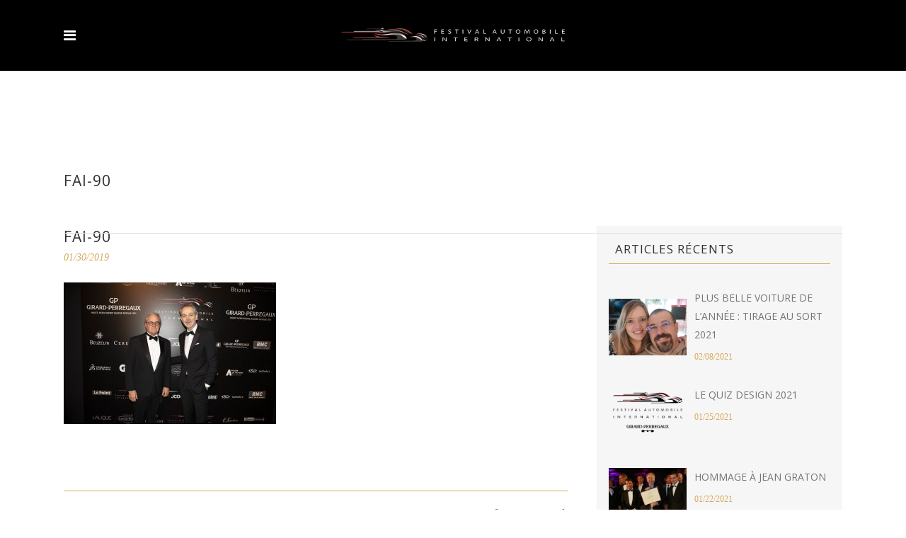

--- FILE ---
content_type: text/html; charset=UTF-8
request_url: https://festivalautomobile.com/portfolio-item/34eme-ceremonie/fai-90/
body_size: 16146
content:
<!DOCTYPE html>
<html lang="fr-FR">
<head>
    	
        <meta charset="UTF-8"/>
        <link rel="profile" href="https://gmpg.org/xfn/11"/>
        <link rel="pingback" href="https://festivalautomobile.com/xmlrpc.php"/>

                <meta name="viewport" content="width=device-width,initial-scale=1,user-scalable=no">
        
	<script type="application/javascript">var edgtCoreAjaxUrl = "https://festivalautomobile.com/wp-admin/admin-ajax.php"</script><script type="application/javascript">var EdgefAjaxUrl = "https://festivalautomobile.com/wp-admin/admin-ajax.php"</script><meta name='robots' content='index, follow, max-video-preview:-1, max-snippet:-1, max-image-preview:large' />

	<!-- This site is optimized with the Yoast SEO plugin v19.10 - https://yoast.com/wordpress/plugins/seo/ -->
	<title>FAI-90 - FESTIVAL AUTOMOBILE INTERNATIONAL</title>
	<link rel="canonical" href="https://festivalautomobile.com/wp-content/uploads/2019/01/FAI-90.jpg" />
	<meta property="og:locale" content="fr_FR" />
	<meta property="og:type" content="article" />
	<meta property="og:title" content="FAI-90 - FESTIVAL AUTOMOBILE INTERNATIONAL" />
	<meta property="og:url" content="https://festivalautomobile.com/wp-content/uploads/2019/01/FAI-90.jpg" />
	<meta property="og:site_name" content="FESTIVAL AUTOMOBILE INTERNATIONAL" />
	<meta property="article:publisher" content="https://www.facebook.com/festivalauto/" />
	<meta property="og:image" content="https://festivalautomobile.com/portfolio-item/34eme-ceremonie/fai-90" />
	<meta property="og:image:width" content="1920" />
	<meta property="og:image:height" content="1280" />
	<meta property="og:image:type" content="image/jpeg" />
	<meta name="twitter:card" content="summary_large_image" />
	<meta name="twitter:site" content="@Festivalauto" />
	<script type="application/ld+json" class="yoast-schema-graph">{"@context":"https://schema.org","@graph":[{"@type":"WebPage","@id":"https://festivalautomobile.com/wp-content/uploads/2019/01/FAI-90.jpg","url":"https://festivalautomobile.com/wp-content/uploads/2019/01/FAI-90.jpg","name":"FAI-90 - FESTIVAL AUTOMOBILE INTERNATIONAL","isPartOf":{"@id":"https://festivalautomobile.com/#website"},"primaryImageOfPage":{"@id":"https://festivalautomobile.com/wp-content/uploads/2019/01/FAI-90.jpg#primaryimage"},"image":{"@id":"https://festivalautomobile.com/wp-content/uploads/2019/01/FAI-90.jpg#primaryimage"},"thumbnailUrl":"https://festivalautomobile.com/wp-content/uploads/2019/01/FAI-90.jpg","datePublished":"2019-01-30T20:21:10+00:00","dateModified":"2019-01-30T20:21:10+00:00","breadcrumb":{"@id":"https://festivalautomobile.com/wp-content/uploads/2019/01/FAI-90.jpg#breadcrumb"},"inLanguage":"fr-FR","potentialAction":[{"@type":"ReadAction","target":["https://festivalautomobile.com/wp-content/uploads/2019/01/FAI-90.jpg"]}]},{"@type":"ImageObject","inLanguage":"fr-FR","@id":"https://festivalautomobile.com/wp-content/uploads/2019/01/FAI-90.jpg#primaryimage","url":"https://festivalautomobile.com/wp-content/uploads/2019/01/FAI-90.jpg","contentUrl":"https://festivalautomobile.com/wp-content/uploads/2019/01/FAI-90.jpg","width":1920,"height":1280},{"@type":"BreadcrumbList","@id":"https://festivalautomobile.com/wp-content/uploads/2019/01/FAI-90.jpg#breadcrumb","itemListElement":[{"@type":"ListItem","position":1,"name":"Accueil","item":"https://festivalautomobile.com/"},{"@type":"ListItem","position":2,"name":"34ème cérémonie","item":"https://festivalautomobile.com/portfolio-item/34eme-ceremonie/"},{"@type":"ListItem","position":3,"name":"FAI-90"}]},{"@type":"WebSite","@id":"https://festivalautomobile.com/#website","url":"https://festivalautomobile.com/","name":"FESTIVAL AUTOMOBILE INTERNATIONAL","description":"La Fashion Week de l&#039;Automobile","publisher":{"@id":"https://festivalautomobile.com/#organization"},"potentialAction":[{"@type":"SearchAction","target":{"@type":"EntryPoint","urlTemplate":"https://festivalautomobile.com/?s={search_term_string}"},"query-input":"required name=search_term_string"}],"inLanguage":"fr-FR"},{"@type":"Organization","@id":"https://festivalautomobile.com/#organization","name":"Festival Automobile International","url":"https://festivalautomobile.com/","logo":{"@type":"ImageObject","inLanguage":"fr-FR","@id":"https://festivalautomobile.com/#/schema/logo/image/","url":"https://festivalautomobile.com/wp-content/uploads/2017/07/logoFAI.png","contentUrl":"https://festivalautomobile.com/wp-content/uploads/2017/07/logoFAI.png","width":638,"height":60,"caption":"Festival Automobile International"},"image":{"@id":"https://festivalautomobile.com/#/schema/logo/image/"},"sameAs":["https://www.instagram.com/festival.automobile/","https://www.youtube.com/channel/UCEWTM6bABV_NGSXRLZLgHqg","https://www.facebook.com/festivalauto/","https://twitter.com/Festivalauto"]}]}</script>
	<!-- / Yoast SEO plugin. -->


<link rel='dns-prefetch' href='//maps.googleapis.com' />
<link rel='dns-prefetch' href='//fonts.googleapis.com' />
<link rel='dns-prefetch' href='//s.w.org' />
<link rel="alternate" type="application/rss+xml" title="FESTIVAL AUTOMOBILE INTERNATIONAL &raquo; Flux" href="https://festivalautomobile.com/feed/" />
<link rel="alternate" type="application/rss+xml" title="FESTIVAL AUTOMOBILE INTERNATIONAL &raquo; Flux des commentaires" href="https://festivalautomobile.com/comments/feed/" />
<script type="text/javascript">
window._wpemojiSettings = {"baseUrl":"https:\/\/s.w.org\/images\/core\/emoji\/13.1.0\/72x72\/","ext":".png","svgUrl":"https:\/\/s.w.org\/images\/core\/emoji\/13.1.0\/svg\/","svgExt":".svg","source":{"concatemoji":"https:\/\/festivalautomobile.com\/wp-includes\/js\/wp-emoji-release.min.js?ver=5.9.12"}};
/*! This file is auto-generated */
!function(e,a,t){var n,r,o,i=a.createElement("canvas"),p=i.getContext&&i.getContext("2d");function s(e,t){var a=String.fromCharCode;p.clearRect(0,0,i.width,i.height),p.fillText(a.apply(this,e),0,0);e=i.toDataURL();return p.clearRect(0,0,i.width,i.height),p.fillText(a.apply(this,t),0,0),e===i.toDataURL()}function c(e){var t=a.createElement("script");t.src=e,t.defer=t.type="text/javascript",a.getElementsByTagName("head")[0].appendChild(t)}for(o=Array("flag","emoji"),t.supports={everything:!0,everythingExceptFlag:!0},r=0;r<o.length;r++)t.supports[o[r]]=function(e){if(!p||!p.fillText)return!1;switch(p.textBaseline="top",p.font="600 32px Arial",e){case"flag":return s([127987,65039,8205,9895,65039],[127987,65039,8203,9895,65039])?!1:!s([55356,56826,55356,56819],[55356,56826,8203,55356,56819])&&!s([55356,57332,56128,56423,56128,56418,56128,56421,56128,56430,56128,56423,56128,56447],[55356,57332,8203,56128,56423,8203,56128,56418,8203,56128,56421,8203,56128,56430,8203,56128,56423,8203,56128,56447]);case"emoji":return!s([10084,65039,8205,55357,56613],[10084,65039,8203,55357,56613])}return!1}(o[r]),t.supports.everything=t.supports.everything&&t.supports[o[r]],"flag"!==o[r]&&(t.supports.everythingExceptFlag=t.supports.everythingExceptFlag&&t.supports[o[r]]);t.supports.everythingExceptFlag=t.supports.everythingExceptFlag&&!t.supports.flag,t.DOMReady=!1,t.readyCallback=function(){t.DOMReady=!0},t.supports.everything||(n=function(){t.readyCallback()},a.addEventListener?(a.addEventListener("DOMContentLoaded",n,!1),e.addEventListener("load",n,!1)):(e.attachEvent("onload",n),a.attachEvent("onreadystatechange",function(){"complete"===a.readyState&&t.readyCallback()})),(n=t.source||{}).concatemoji?c(n.concatemoji):n.wpemoji&&n.twemoji&&(c(n.twemoji),c(n.wpemoji)))}(window,document,window._wpemojiSettings);
</script>
<style type="text/css">
img.wp-smiley,
img.emoji {
	display: inline !important;
	border: none !important;
	box-shadow: none !important;
	height: 1em !important;
	width: 1em !important;
	margin: 0 0.07em !important;
	vertical-align: -0.1em !important;
	background: none !important;
	padding: 0 !important;
}
</style>
	<link rel='stylesheet' id='wp-block-library-css'  href='https://festivalautomobile.com/wp-includes/css/dist/block-library/style.min.css?ver=5.9.12' type='text/css' media='all' />
<style id='global-styles-inline-css' type='text/css'>
body{--wp--preset--color--black: #000000;--wp--preset--color--cyan-bluish-gray: #abb8c3;--wp--preset--color--white: #ffffff;--wp--preset--color--pale-pink: #f78da7;--wp--preset--color--vivid-red: #cf2e2e;--wp--preset--color--luminous-vivid-orange: #ff6900;--wp--preset--color--luminous-vivid-amber: #fcb900;--wp--preset--color--light-green-cyan: #7bdcb5;--wp--preset--color--vivid-green-cyan: #00d084;--wp--preset--color--pale-cyan-blue: #8ed1fc;--wp--preset--color--vivid-cyan-blue: #0693e3;--wp--preset--color--vivid-purple: #9b51e0;--wp--preset--gradient--vivid-cyan-blue-to-vivid-purple: linear-gradient(135deg,rgba(6,147,227,1) 0%,rgb(155,81,224) 100%);--wp--preset--gradient--light-green-cyan-to-vivid-green-cyan: linear-gradient(135deg,rgb(122,220,180) 0%,rgb(0,208,130) 100%);--wp--preset--gradient--luminous-vivid-amber-to-luminous-vivid-orange: linear-gradient(135deg,rgba(252,185,0,1) 0%,rgba(255,105,0,1) 100%);--wp--preset--gradient--luminous-vivid-orange-to-vivid-red: linear-gradient(135deg,rgba(255,105,0,1) 0%,rgb(207,46,46) 100%);--wp--preset--gradient--very-light-gray-to-cyan-bluish-gray: linear-gradient(135deg,rgb(238,238,238) 0%,rgb(169,184,195) 100%);--wp--preset--gradient--cool-to-warm-spectrum: linear-gradient(135deg,rgb(74,234,220) 0%,rgb(151,120,209) 20%,rgb(207,42,186) 40%,rgb(238,44,130) 60%,rgb(251,105,98) 80%,rgb(254,248,76) 100%);--wp--preset--gradient--blush-light-purple: linear-gradient(135deg,rgb(255,206,236) 0%,rgb(152,150,240) 100%);--wp--preset--gradient--blush-bordeaux: linear-gradient(135deg,rgb(254,205,165) 0%,rgb(254,45,45) 50%,rgb(107,0,62) 100%);--wp--preset--gradient--luminous-dusk: linear-gradient(135deg,rgb(255,203,112) 0%,rgb(199,81,192) 50%,rgb(65,88,208) 100%);--wp--preset--gradient--pale-ocean: linear-gradient(135deg,rgb(255,245,203) 0%,rgb(182,227,212) 50%,rgb(51,167,181) 100%);--wp--preset--gradient--electric-grass: linear-gradient(135deg,rgb(202,248,128) 0%,rgb(113,206,126) 100%);--wp--preset--gradient--midnight: linear-gradient(135deg,rgb(2,3,129) 0%,rgb(40,116,252) 100%);--wp--preset--duotone--dark-grayscale: url('#wp-duotone-dark-grayscale');--wp--preset--duotone--grayscale: url('#wp-duotone-grayscale');--wp--preset--duotone--purple-yellow: url('#wp-duotone-purple-yellow');--wp--preset--duotone--blue-red: url('#wp-duotone-blue-red');--wp--preset--duotone--midnight: url('#wp-duotone-midnight');--wp--preset--duotone--magenta-yellow: url('#wp-duotone-magenta-yellow');--wp--preset--duotone--purple-green: url('#wp-duotone-purple-green');--wp--preset--duotone--blue-orange: url('#wp-duotone-blue-orange');--wp--preset--font-size--small: 13px;--wp--preset--font-size--medium: 20px;--wp--preset--font-size--large: 36px;--wp--preset--font-size--x-large: 42px;}.has-black-color{color: var(--wp--preset--color--black) !important;}.has-cyan-bluish-gray-color{color: var(--wp--preset--color--cyan-bluish-gray) !important;}.has-white-color{color: var(--wp--preset--color--white) !important;}.has-pale-pink-color{color: var(--wp--preset--color--pale-pink) !important;}.has-vivid-red-color{color: var(--wp--preset--color--vivid-red) !important;}.has-luminous-vivid-orange-color{color: var(--wp--preset--color--luminous-vivid-orange) !important;}.has-luminous-vivid-amber-color{color: var(--wp--preset--color--luminous-vivid-amber) !important;}.has-light-green-cyan-color{color: var(--wp--preset--color--light-green-cyan) !important;}.has-vivid-green-cyan-color{color: var(--wp--preset--color--vivid-green-cyan) !important;}.has-pale-cyan-blue-color{color: var(--wp--preset--color--pale-cyan-blue) !important;}.has-vivid-cyan-blue-color{color: var(--wp--preset--color--vivid-cyan-blue) !important;}.has-vivid-purple-color{color: var(--wp--preset--color--vivid-purple) !important;}.has-black-background-color{background-color: var(--wp--preset--color--black) !important;}.has-cyan-bluish-gray-background-color{background-color: var(--wp--preset--color--cyan-bluish-gray) !important;}.has-white-background-color{background-color: var(--wp--preset--color--white) !important;}.has-pale-pink-background-color{background-color: var(--wp--preset--color--pale-pink) !important;}.has-vivid-red-background-color{background-color: var(--wp--preset--color--vivid-red) !important;}.has-luminous-vivid-orange-background-color{background-color: var(--wp--preset--color--luminous-vivid-orange) !important;}.has-luminous-vivid-amber-background-color{background-color: var(--wp--preset--color--luminous-vivid-amber) !important;}.has-light-green-cyan-background-color{background-color: var(--wp--preset--color--light-green-cyan) !important;}.has-vivid-green-cyan-background-color{background-color: var(--wp--preset--color--vivid-green-cyan) !important;}.has-pale-cyan-blue-background-color{background-color: var(--wp--preset--color--pale-cyan-blue) !important;}.has-vivid-cyan-blue-background-color{background-color: var(--wp--preset--color--vivid-cyan-blue) !important;}.has-vivid-purple-background-color{background-color: var(--wp--preset--color--vivid-purple) !important;}.has-black-border-color{border-color: var(--wp--preset--color--black) !important;}.has-cyan-bluish-gray-border-color{border-color: var(--wp--preset--color--cyan-bluish-gray) !important;}.has-white-border-color{border-color: var(--wp--preset--color--white) !important;}.has-pale-pink-border-color{border-color: var(--wp--preset--color--pale-pink) !important;}.has-vivid-red-border-color{border-color: var(--wp--preset--color--vivid-red) !important;}.has-luminous-vivid-orange-border-color{border-color: var(--wp--preset--color--luminous-vivid-orange) !important;}.has-luminous-vivid-amber-border-color{border-color: var(--wp--preset--color--luminous-vivid-amber) !important;}.has-light-green-cyan-border-color{border-color: var(--wp--preset--color--light-green-cyan) !important;}.has-vivid-green-cyan-border-color{border-color: var(--wp--preset--color--vivid-green-cyan) !important;}.has-pale-cyan-blue-border-color{border-color: var(--wp--preset--color--pale-cyan-blue) !important;}.has-vivid-cyan-blue-border-color{border-color: var(--wp--preset--color--vivid-cyan-blue) !important;}.has-vivid-purple-border-color{border-color: var(--wp--preset--color--vivid-purple) !important;}.has-vivid-cyan-blue-to-vivid-purple-gradient-background{background: var(--wp--preset--gradient--vivid-cyan-blue-to-vivid-purple) !important;}.has-light-green-cyan-to-vivid-green-cyan-gradient-background{background: var(--wp--preset--gradient--light-green-cyan-to-vivid-green-cyan) !important;}.has-luminous-vivid-amber-to-luminous-vivid-orange-gradient-background{background: var(--wp--preset--gradient--luminous-vivid-amber-to-luminous-vivid-orange) !important;}.has-luminous-vivid-orange-to-vivid-red-gradient-background{background: var(--wp--preset--gradient--luminous-vivid-orange-to-vivid-red) !important;}.has-very-light-gray-to-cyan-bluish-gray-gradient-background{background: var(--wp--preset--gradient--very-light-gray-to-cyan-bluish-gray) !important;}.has-cool-to-warm-spectrum-gradient-background{background: var(--wp--preset--gradient--cool-to-warm-spectrum) !important;}.has-blush-light-purple-gradient-background{background: var(--wp--preset--gradient--blush-light-purple) !important;}.has-blush-bordeaux-gradient-background{background: var(--wp--preset--gradient--blush-bordeaux) !important;}.has-luminous-dusk-gradient-background{background: var(--wp--preset--gradient--luminous-dusk) !important;}.has-pale-ocean-gradient-background{background: var(--wp--preset--gradient--pale-ocean) !important;}.has-electric-grass-gradient-background{background: var(--wp--preset--gradient--electric-grass) !important;}.has-midnight-gradient-background{background: var(--wp--preset--gradient--midnight) !important;}.has-small-font-size{font-size: var(--wp--preset--font-size--small) !important;}.has-medium-font-size{font-size: var(--wp--preset--font-size--medium) !important;}.has-large-font-size{font-size: var(--wp--preset--font-size--large) !important;}.has-x-large-font-size{font-size: var(--wp--preset--font-size--x-large) !important;}
</style>
<link rel='stylesheet' id='contact-form-7-css'  href='https://festivalautomobile.com/wp-content/plugins/contact-form-7/includes/css/styles.css?ver=5.6.4' type='text/css' media='all' />
<link rel='stylesheet' id='wpcdt-public-css-css'  href='https://festivalautomobile.com/wp-content/plugins/countdown-timer-ultimate/assets/css/wpcdt-public.css?ver=2.6.4' type='text/css' media='all' />
<link rel='stylesheet' id='rs-plugin-settings-css'  href='https://festivalautomobile.com/wp-content/plugins/revslider/public/assets/css/settings.css?ver=5.4.1' type='text/css' media='all' />
<style id='rs-plugin-settings-inline-css' type='text/css'>
#rs-demo-id {}
</style>
<link rel='stylesheet' id='ratio_edge_default_style-css'  href='https://festivalautomobile.com/wp-content/themes/ratio/style.css?ver=5.9.12' type='text/css' media='all' />
<link rel='stylesheet' id='ratio_edge_modules_plugins-css'  href='https://festivalautomobile.com/wp-content/themes/ratio/assets/css/plugins.min.css?ver=5.9.12' type='text/css' media='all' />
<link rel='stylesheet' id='ratio_edge_modules-css'  href='https://festivalautomobile.com/wp-content/themes/ratio/assets/css/modules.min.css?ver=5.9.12' type='text/css' media='all' />
<link rel='stylesheet' id='edgtf_font_awesome-css'  href='https://festivalautomobile.com/wp-content/themes/ratio/assets/css/font-awesome/css/font-awesome.min.css?ver=5.9.12' type='text/css' media='all' />
<link rel='stylesheet' id='edgtf_font_elegant-css'  href='https://festivalautomobile.com/wp-content/themes/ratio/assets/css/elegant-icons/style.min.css?ver=5.9.12' type='text/css' media='all' />
<link rel='stylesheet' id='edgtf_ion_icons-css'  href='https://festivalautomobile.com/wp-content/themes/ratio/assets/css/ion-icons/css/ionicons.min.css?ver=5.9.12' type='text/css' media='all' />
<link rel='stylesheet' id='edgtf_linea_icons-css'  href='https://festivalautomobile.com/wp-content/themes/ratio/assets/css/linea-icons/style.css?ver=5.9.12' type='text/css' media='all' />
<link rel='stylesheet' id='edgtf_simple_line_icons-css'  href='https://festivalautomobile.com/wp-content/themes/ratio/assets/css/simple-line-icons/simple-line-icons.css?ver=5.9.12' type='text/css' media='all' />
<link rel='stylesheet' id='edgtf_dripicons-css'  href='https://festivalautomobile.com/wp-content/themes/ratio/assets/css/dripicons/dripicons.css?ver=5.9.12' type='text/css' media='all' />
<link rel='stylesheet' id='edgtf_ico_moon-css'  href='https://festivalautomobile.com/wp-content/themes/ratio/assets/css/icomoon/css/icomoon.css?ver=5.9.12' type='text/css' media='all' />
<link rel='stylesheet' id='ratio_edge_blog-css'  href='https://festivalautomobile.com/wp-content/themes/ratio/assets/css/blog.min.css?ver=5.9.12' type='text/css' media='all' />
<link rel='stylesheet' id='mediaelement-css'  href='https://festivalautomobile.com/wp-includes/js/mediaelement/mediaelementplayer-legacy.min.css?ver=4.2.16' type='text/css' media='all' />
<link rel='stylesheet' id='wp-mediaelement-css'  href='https://festivalautomobile.com/wp-includes/js/mediaelement/wp-mediaelement.min.css?ver=5.9.12' type='text/css' media='all' />
<link rel='stylesheet' id='ratio_edge_modules_responsive-css'  href='https://festivalautomobile.com/wp-content/themes/ratio/assets/css/modules-responsive.min.css?ver=5.9.12' type='text/css' media='all' />
<link rel='stylesheet' id='ratio_edge_blog_responsive-css'  href='https://festivalautomobile.com/wp-content/themes/ratio/assets/css/blog-responsive.min.css?ver=5.9.12' type='text/css' media='all' />
<link rel='stylesheet' id='ratio_edge_style_dynamic_responsive-css'  href='https://festivalautomobile.com/wp-content/themes/ratio/assets/css/style_dynamic_responsive.css?ver=1575642358' type='text/css' media='all' />
<link rel='stylesheet' id='ratio_edge_style_dynamic-css'  href='https://festivalautomobile.com/wp-content/themes/ratio/assets/css/style_dynamic.css?ver=1575642358' type='text/css' media='all' />
<link rel='stylesheet' id='js_composer_front-css'  href='https://festivalautomobile.com/wp-content/plugins/js_composer/assets/css/js_composer.min.css?ver=6.1' type='text/css' media='all' />
<link rel='stylesheet' id='ratio_edge_google_fonts-css'  href='https://fonts.googleapis.com/css?family=Open+Sans%3A100%2C100italic%2C200%2C200italic%2C300%2C300italic%2C400%2C400italic%2C500%2C500italic%2C600%2C600italic%2C700%2C700italic%2C800%2C800italic%2C900%2C900italic%7CRoboto%3A100%2C100italic%2C200%2C200italic%2C300%2C300italic%2C400%2C400italic%2C500%2C500italic%2C600%2C600italic%2C700%2C700italic%2C800%2C800italic%2C900%2C900italic%7CRaleway%3A100%2C100italic%2C200%2C200italic%2C300%2C300italic%2C400%2C400italic%2C500%2C500italic%2C600%2C600italic%2C700%2C700italic%2C800%2C800italic%2C900%2C900italic&#038;subset=latin%2Clatin-ext&#038;ver=1.0.0' type='text/css' media='all' />
<link rel='stylesheet' id='childstyle-css'  href='https://festivalautomobile.com/wp-content/themes/ratio-child/style.css?ver=5.9.12' type='text/css' media='all' />
<link rel='stylesheet' id='moove_gdpr_frontend-css'  href='https://festivalautomobile.com/wp-content/plugins/gdpr-cookie-compliance/dist/styles/gdpr-main-nf.css?ver=4.16.1' type='text/css' media='all' />
<style id='moove_gdpr_frontend-inline-css' type='text/css'>
				#moove_gdpr_cookie_modal .moove-gdpr-modal-content .moove-gdpr-tab-main h3.tab-title, 
				#moove_gdpr_cookie_modal .moove-gdpr-modal-content .moove-gdpr-tab-main span.tab-title,
				#moove_gdpr_cookie_modal .moove-gdpr-modal-content .moove-gdpr-modal-left-content #moove-gdpr-menu li a, 
				#moove_gdpr_cookie_modal .moove-gdpr-modal-content .moove-gdpr-modal-left-content #moove-gdpr-menu li button,
				#moove_gdpr_cookie_modal .moove-gdpr-modal-content .moove-gdpr-modal-left-content .moove-gdpr-branding-cnt a,
				#moove_gdpr_cookie_modal .moove-gdpr-modal-content .moove-gdpr-modal-footer-content .moove-gdpr-button-holder a.mgbutton, 
				#moove_gdpr_cookie_modal .moove-gdpr-modal-content .moove-gdpr-modal-footer-content .moove-gdpr-button-holder button.mgbutton,
				#moove_gdpr_cookie_modal .cookie-switch .cookie-slider:after, 
				#moove_gdpr_cookie_modal .cookie-switch .slider:after, 
				#moove_gdpr_cookie_modal .switch .cookie-slider:after, 
				#moove_gdpr_cookie_modal .switch .slider:after,
				#moove_gdpr_cookie_info_bar .moove-gdpr-info-bar-container .moove-gdpr-info-bar-content p, 
				#moove_gdpr_cookie_info_bar .moove-gdpr-info-bar-container .moove-gdpr-info-bar-content p a,
				#moove_gdpr_cookie_info_bar .moove-gdpr-info-bar-container .moove-gdpr-info-bar-content a.mgbutton, 
				#moove_gdpr_cookie_info_bar .moove-gdpr-info-bar-container .moove-gdpr-info-bar-content button.mgbutton,
				#moove_gdpr_cookie_modal .moove-gdpr-modal-content .moove-gdpr-tab-main .moove-gdpr-tab-main-content h1, 
				#moove_gdpr_cookie_modal .moove-gdpr-modal-content .moove-gdpr-tab-main .moove-gdpr-tab-main-content h2, 
				#moove_gdpr_cookie_modal .moove-gdpr-modal-content .moove-gdpr-tab-main .moove-gdpr-tab-main-content h3, 
				#moove_gdpr_cookie_modal .moove-gdpr-modal-content .moove-gdpr-tab-main .moove-gdpr-tab-main-content h4, 
				#moove_gdpr_cookie_modal .moove-gdpr-modal-content .moove-gdpr-tab-main .moove-gdpr-tab-main-content h5, 
				#moove_gdpr_cookie_modal .moove-gdpr-modal-content .moove-gdpr-tab-main .moove-gdpr-tab-main-content h6,
				#moove_gdpr_cookie_modal .moove-gdpr-modal-content.moove_gdpr_modal_theme_v2 .moove-gdpr-modal-title .tab-title,
				#moove_gdpr_cookie_modal .moove-gdpr-modal-content.moove_gdpr_modal_theme_v2 .moove-gdpr-tab-main h3.tab-title, 
				#moove_gdpr_cookie_modal .moove-gdpr-modal-content.moove_gdpr_modal_theme_v2 .moove-gdpr-tab-main span.tab-title,
				#moove_gdpr_cookie_modal .moove-gdpr-modal-content.moove_gdpr_modal_theme_v2 .moove-gdpr-branding-cnt a {
				 	font-weight: inherit				}
			#moove_gdpr_cookie_modal,#moove_gdpr_cookie_info_bar,.gdpr_cookie_settings_shortcode_content{font-family:inherit}#moove_gdpr_save_popup_settings_button{background-color:#373737;color:#fff}#moove_gdpr_save_popup_settings_button:hover{background-color:#000}#moove_gdpr_cookie_info_bar .moove-gdpr-info-bar-container .moove-gdpr-info-bar-content a.mgbutton,#moove_gdpr_cookie_info_bar .moove-gdpr-info-bar-container .moove-gdpr-info-bar-content button.mgbutton{background-color:#d6ab60}#moove_gdpr_cookie_modal .moove-gdpr-modal-content .moove-gdpr-modal-footer-content .moove-gdpr-button-holder a.mgbutton,#moove_gdpr_cookie_modal .moove-gdpr-modal-content .moove-gdpr-modal-footer-content .moove-gdpr-button-holder button.mgbutton,.gdpr_cookie_settings_shortcode_content .gdpr-shr-button.button-green{background-color:#d6ab60;border-color:#d6ab60}#moove_gdpr_cookie_modal .moove-gdpr-modal-content .moove-gdpr-modal-footer-content .moove-gdpr-button-holder a.mgbutton:hover,#moove_gdpr_cookie_modal .moove-gdpr-modal-content .moove-gdpr-modal-footer-content .moove-gdpr-button-holder button.mgbutton:hover,.gdpr_cookie_settings_shortcode_content .gdpr-shr-button.button-green:hover{background-color:#fff;color:#d6ab60}#moove_gdpr_cookie_modal .moove-gdpr-modal-content .moove-gdpr-modal-close i,#moove_gdpr_cookie_modal .moove-gdpr-modal-content .moove-gdpr-modal-close span.gdpr-icon{background-color:#d6ab60;border:1px solid #d6ab60}#moove_gdpr_cookie_info_bar span.change-settings-button.focus-g,#moove_gdpr_cookie_info_bar span.change-settings-button:focus,#moove_gdpr_cookie_info_bar button.change-settings-button.focus-g,#moove_gdpr_cookie_info_bar button.change-settings-button:focus{-webkit-box-shadow:0 0 1px 3px #d6ab60;-moz-box-shadow:0 0 1px 3px #d6ab60;box-shadow:0 0 1px 3px #d6ab60}#moove_gdpr_cookie_modal .moove-gdpr-modal-content .moove-gdpr-modal-close i:hover,#moove_gdpr_cookie_modal .moove-gdpr-modal-content .moove-gdpr-modal-close span.gdpr-icon:hover,#moove_gdpr_cookie_info_bar span[data-href]>u.change-settings-button{color:#d6ab60}#moove_gdpr_cookie_modal .moove-gdpr-modal-content .moove-gdpr-modal-left-content #moove-gdpr-menu li.menu-item-selected a span.gdpr-icon,#moove_gdpr_cookie_modal .moove-gdpr-modal-content .moove-gdpr-modal-left-content #moove-gdpr-menu li.menu-item-selected button span.gdpr-icon{color:inherit}#moove_gdpr_cookie_modal .moove-gdpr-modal-content .moove-gdpr-modal-left-content #moove-gdpr-menu li a span.gdpr-icon,#moove_gdpr_cookie_modal .moove-gdpr-modal-content .moove-gdpr-modal-left-content #moove-gdpr-menu li button span.gdpr-icon{color:inherit}#moove_gdpr_cookie_modal .gdpr-acc-link{line-height:0;font-size:0;color:transparent;position:absolute}#moove_gdpr_cookie_modal .moove-gdpr-modal-content .moove-gdpr-modal-close:hover i,#moove_gdpr_cookie_modal .moove-gdpr-modal-content .moove-gdpr-modal-left-content #moove-gdpr-menu li a,#moove_gdpr_cookie_modal .moove-gdpr-modal-content .moove-gdpr-modal-left-content #moove-gdpr-menu li button,#moove_gdpr_cookie_modal .moove-gdpr-modal-content .moove-gdpr-modal-left-content #moove-gdpr-menu li button i,#moove_gdpr_cookie_modal .moove-gdpr-modal-content .moove-gdpr-modal-left-content #moove-gdpr-menu li a i,#moove_gdpr_cookie_modal .moove-gdpr-modal-content .moove-gdpr-tab-main .moove-gdpr-tab-main-content a:hover,#moove_gdpr_cookie_info_bar.moove-gdpr-dark-scheme .moove-gdpr-info-bar-container .moove-gdpr-info-bar-content a.mgbutton:hover,#moove_gdpr_cookie_info_bar.moove-gdpr-dark-scheme .moove-gdpr-info-bar-container .moove-gdpr-info-bar-content button.mgbutton:hover,#moove_gdpr_cookie_info_bar.moove-gdpr-dark-scheme .moove-gdpr-info-bar-container .moove-gdpr-info-bar-content a:hover,#moove_gdpr_cookie_info_bar.moove-gdpr-dark-scheme .moove-gdpr-info-bar-container .moove-gdpr-info-bar-content button:hover,#moove_gdpr_cookie_info_bar.moove-gdpr-dark-scheme .moove-gdpr-info-bar-container .moove-gdpr-info-bar-content span.change-settings-button:hover,#moove_gdpr_cookie_info_bar.moove-gdpr-dark-scheme .moove-gdpr-info-bar-container .moove-gdpr-info-bar-content button.change-settings-button:hover,#moove_gdpr_cookie_info_bar.moove-gdpr-dark-scheme .moove-gdpr-info-bar-container .moove-gdpr-info-bar-content u.change-settings-button:hover,#moove_gdpr_cookie_info_bar span[data-href]>u.change-settings-button,#moove_gdpr_cookie_info_bar.moove-gdpr-dark-scheme .moove-gdpr-info-bar-container .moove-gdpr-info-bar-content a.mgbutton.focus-g,#moove_gdpr_cookie_info_bar.moove-gdpr-dark-scheme .moove-gdpr-info-bar-container .moove-gdpr-info-bar-content button.mgbutton.focus-g,#moove_gdpr_cookie_info_bar.moove-gdpr-dark-scheme .moove-gdpr-info-bar-container .moove-gdpr-info-bar-content a.focus-g,#moove_gdpr_cookie_info_bar.moove-gdpr-dark-scheme .moove-gdpr-info-bar-container .moove-gdpr-info-bar-content button.focus-g,#moove_gdpr_cookie_info_bar.moove-gdpr-dark-scheme .moove-gdpr-info-bar-container .moove-gdpr-info-bar-content a.mgbutton:focus,#moove_gdpr_cookie_info_bar.moove-gdpr-dark-scheme .moove-gdpr-info-bar-container .moove-gdpr-info-bar-content button.mgbutton:focus,#moove_gdpr_cookie_info_bar.moove-gdpr-dark-scheme .moove-gdpr-info-bar-container .moove-gdpr-info-bar-content a:focus,#moove_gdpr_cookie_info_bar.moove-gdpr-dark-scheme .moove-gdpr-info-bar-container .moove-gdpr-info-bar-content button:focus,#moove_gdpr_cookie_info_bar.moove-gdpr-dark-scheme .moove-gdpr-info-bar-container .moove-gdpr-info-bar-content span.change-settings-button.focus-g,span.change-settings-button:focus,button.change-settings-button.focus-g,button.change-settings-button:focus,#moove_gdpr_cookie_info_bar.moove-gdpr-dark-scheme .moove-gdpr-info-bar-container .moove-gdpr-info-bar-content u.change-settings-button.focus-g,#moove_gdpr_cookie_info_bar.moove-gdpr-dark-scheme .moove-gdpr-info-bar-container .moove-gdpr-info-bar-content u.change-settings-button:focus{color:#d6ab60}#moove_gdpr_cookie_modal .moove-gdpr-branding.focus-g span,#moove_gdpr_cookie_modal .moove-gdpr-modal-content .moove-gdpr-tab-main a.focus-g{color:#d6ab60}#moove_gdpr_cookie_modal.gdpr_lightbox-hide{display:none}
</style>
<script type='text/javascript' src='https://festivalautomobile.com/wp-includes/js/jquery/jquery.min.js?ver=3.6.0' id='jquery-core-js'></script>
<script type='text/javascript' src='https://festivalautomobile.com/wp-includes/js/jquery/jquery-migrate.min.js?ver=3.3.2' id='jquery-migrate-js'></script>
<script type='text/javascript' src='https://festivalautomobile.com/wp-content/plugins/revslider/public/assets/js/jquery.themepunch.tools.min.js?ver=5.4.1' id='tp-tools-js'></script>
<script type='text/javascript' src='https://festivalautomobile.com/wp-content/plugins/revslider/public/assets/js/jquery.themepunch.revolution.min.js?ver=5.4.1' id='revmin-js'></script>
<link rel="https://api.w.org/" href="https://festivalautomobile.com/wp-json/" /><link rel="alternate" type="application/json" href="https://festivalautomobile.com/wp-json/wp/v2/media/12856" /><link rel="EditURI" type="application/rsd+xml" title="RSD" href="https://festivalautomobile.com/xmlrpc.php?rsd" />
<link rel="wlwmanifest" type="application/wlwmanifest+xml" href="https://festivalautomobile.com/wp-includes/wlwmanifest.xml" /> 
<meta name="generator" content="WordPress 5.9.12" />
<link rel='shortlink' href='https://festivalautomobile.com/?p=12856' />
<link rel="alternate" type="application/json+oembed" href="https://festivalautomobile.com/wp-json/oembed/1.0/embed?url=https%3A%2F%2Ffestivalautomobile.com%2Fportfolio-item%2F34eme-ceremonie%2Ffai-90%2F" />
<link rel="alternate" type="text/xml+oembed" href="https://festivalautomobile.com/wp-json/oembed/1.0/embed?url=https%3A%2F%2Ffestivalautomobile.com%2Fportfolio-item%2F34eme-ceremonie%2Ffai-90%2F&#038;format=xml" />
<style type="text/css">   </style><meta name="generator" content="Powered by WPBakery Page Builder - drag and drop page builder for WordPress."/>
<meta name="generator" content="Powered by Slider Revolution 5.4.1 - responsive, Mobile-Friendly Slider Plugin for WordPress with comfortable drag and drop interface." />
<link rel="icon" href="https://festivalautomobile.com/wp-content/uploads/2020/12/92468946_10158188883871241_5710196317527998464_n-150x150.jpg" sizes="32x32" />
<link rel="icon" href="https://festivalautomobile.com/wp-content/uploads/2020/12/92468946_10158188883871241_5710196317527998464_n-300x300.jpg" sizes="192x192" />
<link rel="apple-touch-icon" href="https://festivalautomobile.com/wp-content/uploads/2020/12/92468946_10158188883871241_5710196317527998464_n-300x300.jpg" />
<meta name="msapplication-TileImage" content="https://festivalautomobile.com/wp-content/uploads/2020/12/92468946_10158188883871241_5710196317527998464_n-300x300.jpg" />
<noscript><style> .wpb_animate_when_almost_visible { opacity: 1; }</style></noscript></head>

<body class="attachment attachment-template-default single single-attachment postid-12856 attachmentid-12856 attachment-jpeg edgt-core-1.1.1 ratio child-child-ver-1.0.0 ratio-ver-1.5 edgtf-smooth-scroll edgtf-smooth-page-transitions edgtf-mimic-ajax edgtf-blog-installed edgtf-header-standard edgtf-sticky-header-on-scroll-down-up edgtf-default-mobile-header edgtf-sticky-up-mobile-header edgtf-dropdown-default edgtf-light-header edgtf-header-style-on-scroll wpb-js-composer js-comp-ver-6.1 vc_responsive">


<div class="edgtf-smooth-transition-loader edgtf-mimic-ajax">
    <div class="edgtf-st-loader">
        <div class="edgtf-st-loader1">
            <div class="edgtf-outline"><div class="edgtf-line-1"></div><div class="edgtf-line-2"></div><div class="edgtf-line-3"></div><div class="edgtf-line-4"></div></div>        </div>
    </div>
</div>

<div class="edgtf-wrapper">
    <div class="edgtf-wrapper-inner">
        
<header class="edgtf-page-header">
        <div class="edgtf-menu-area" style=";">
        			            <div class="edgtf-vertical-align-containers">
                <div class="edgtf-position-left">
                    <div class="edgtf-position-left-inner">
                        
<div class="edgtf-logo-wrapper">
    <a href="https://festivalautomobile.com/" style="height: 30px;">
        <img class="edgtf-normal-logo" src="https://festivalautomobile.com/wp-content/uploads/2017/07/logoFAI.png" alt="logo"/>
        <img class="edgtf-dark-logo" src="https://festivalautomobile.com/wp-content/uploads/2017/07/logoFAI.png" alt="dark logoo"/>        <img class="edgtf-light-logo" src="https://festivalautomobile.com/wp-content/uploads/2017/07/logoFAI.png" alt="light logo"/>    </a>
</div>

                    </div>
                </div>
                <div class="edgtf-position-right">
                    <div class="edgtf-position-right-inner">
                        
<nav class="edgtf-main-menu edgtf-drop-down edgtf-default-nav">
    <ul id="menu-main_menu" class="clearfix"><li id="nav-menu-item-7769" class="menu-item menu-item-type-custom menu-item-object-custom menu-item-has-children edgtf-has-sub edgtf-menu-narrow edgtf-wide-background"><a href="#"><span class="edgtf-item-outer"><span class="edgtf-item-inner"><span class="edgtf-item-text">LA PLUS BELLE VOITURE</span></span><span class="plus"></span></span></a>
<div class="edgtf-menu-second"><div class="edgtf-menu-inner"><ul>
	<li id="nav-menu-item-17894" class="menu-item menu-item-type-post_type menu-item-object-page"><a href="https://festivalautomobile.com/les-grands-prix/les-laureats-2022/"><span class="edgtf-item-outer"><span class="edgtf-item-inner"><span class="edgtf-item-text">Les lauréats 2022</span></span></span><span class="plus"></span></a></li>
	<li id="nav-menu-item-17772" class="menu-item menu-item-type-post_type menu-item-object-page"><a href="https://festivalautomobile.com/la-plus-belle-voiture-de-lannee/les-nommees/"><span class="edgtf-item-outer"><span class="edgtf-item-inner"><span class="edgtf-item-text">Les nommées 2022</span></span></span><span class="plus"></span></a></li>
</ul></div></div>
</li>
<li id="nav-menu-item-7768" class="menu-item menu-item-type-custom menu-item-object-custom menu-item-has-children edgtf-has-sub edgtf-menu-narrow edgtf-wide-background"><a href="#"><span class="edgtf-item-outer"><span class="edgtf-item-inner"><span class="edgtf-item-text">LES GRANDS PRIX</span></span><span class="plus"></span></span></a>
<div class="edgtf-menu-second"><div class="edgtf-menu-inner"><ul>
	<li id="nav-menu-item-17893" class="menu-item menu-item-type-post_type menu-item-object-page"><a href="https://festivalautomobile.com/les-grands-prix/les-laureats-2022/"><span class="edgtf-item-outer"><span class="edgtf-item-inner"><span class="edgtf-item-text">Les lauréats 2022</span></span></span><span class="plus"></span></a></li>
	<li id="nav-menu-item-17627" class="menu-item menu-item-type-post_type menu-item-object-page"><a href="https://festivalautomobile.com/les-grands-prix/les-nommes-2022/"><span class="edgtf-item-outer"><span class="edgtf-item-inner"><span class="edgtf-item-text">Les nommés</span></span></span><span class="plus"></span></a></li>
	<li id="nav-menu-item-6658" class="menu-item menu-item-type-post_type menu-item-object-page"><a href="https://festivalautomobile.com/le-jury-2/"><span class="edgtf-item-outer"><span class="edgtf-item-inner"><span class="edgtf-item-text">Le Jury</span></span></span><span class="plus"></span></a></li>
</ul></div></div>
</li>
<li id="nav-menu-item-7770" class="menu-item menu-item-type-custom menu-item-object-custom menu-item-has-children edgtf-has-sub edgtf-menu-narrow edgtf-wide-background"><a href="#"><span class="edgtf-item-outer"><span class="edgtf-item-inner"><span class="edgtf-item-text">L&rsquo;EXPO CONCEPT CARS</span></span><span class="plus"></span></span></a>
<div class="edgtf-menu-second"><div class="edgtf-menu-inner"><ul>
	<li id="nav-menu-item-17420" class="menu-item menu-item-type-post_type menu-item-object-page"><a href="https://festivalautomobile.com/lexposition-concept-car/les-concept-cars-candidats/"><span class="edgtf-item-outer"><span class="edgtf-item-inner"><span class="edgtf-item-text">Les concept cars candidats</span></span></span><span class="plus"></span></a></li>
	<li id="nav-menu-item-9755" class="menu-item menu-item-type-post_type menu-item-object-page"><a href="https://festivalautomobile.com/lexposition-concept-car/la-fashion-week-de-lautomobile/"><span class="edgtf-item-outer"><span class="edgtf-item-inner"><span class="edgtf-item-text">La Fashion Week de l&rsquo;automobile</span></span></span><span class="plus"></span></a></li>
	<li id="nav-menu-item-16880" class="menu-item menu-item-type-post_type menu-item-object-page"><a href="https://festivalautomobile.com/billeterie/"><span class="edgtf-item-outer"><span class="edgtf-item-inner"><span class="edgtf-item-text">Billeterie</span></span></span><span class="plus"></span></a></li>
</ul></div></div>
</li>
<li id="nav-menu-item-6548" class="menu-item menu-item-type-post_type menu-item-object-page current_page_parent menu-item-has-children edgtf-has-sub edgtf-menu-narrow edgtf-wide-background"><a href="https://festivalautomobile.com/actualite-du-design/"><span class="edgtf-item-outer"><span class="edgtf-item-inner"><span class="edgtf-item-text">L&rsquo;ACTUALITE DU DESIGN</span></span><span class="plus"></span></span></a>
<div class="edgtf-menu-second"><div class="edgtf-menu-inner"><ul>
	<li id="nav-menu-item-10491" class="menu-item menu-item-type-taxonomy menu-item-object-category"><a href="https://festivalautomobile.com/category/lactualite-du-festival/"><span class="edgtf-item-outer"><span class="edgtf-item-inner"><span class="edgtf-item-text">L&rsquo;ACTUALITE DU FESTIVAL</span></span></span><span class="plus"></span></a></li>
	<li id="nav-menu-item-10492" class="menu-item menu-item-type-taxonomy menu-item-object-category"><a href="https://festivalautomobile.com/category/les-chroniques-de-serge-bellu/"><span class="edgtf-item-outer"><span class="edgtf-item-inner"><span class="edgtf-item-text">LES CHRONIQUES DE SERGE BELLU</span></span></span><span class="plus"></span></a></li>
	<li id="nav-menu-item-10493" class="menu-item menu-item-type-taxonomy menu-item-object-category"><a href="https://festivalautomobile.com/category/breves-fr/"><span class="edgtf-item-outer"><span class="edgtf-item-inner"><span class="edgtf-item-text">LES BREVES DU DESIGN</span></span></span><span class="plus"></span></a></li>
</ul></div></div>
</li>
<li id="nav-menu-item-7771" class="menu-item menu-item-type-custom menu-item-object-custom menu-item-has-children edgtf-has-sub edgtf-menu-narrow edgtf-wide-background"><a href="#"><span class="edgtf-item-outer"><span class="edgtf-item-inner"><span class="edgtf-item-text">PARTENAIRES</span></span><span class="plus"></span></span></a>
<div class="edgtf-menu-second"><div class="edgtf-menu-inner"><ul>
	<li id="nav-menu-item-7347" class="menu-item menu-item-type-post_type menu-item-object-page"><a href="https://festivalautomobile.com/partenaires/nos-partenaires/"><span class="edgtf-item-outer"><span class="edgtf-item-inner"><span class="edgtf-item-text">Nos partenaires</span></span></span><span class="plus"></span></a></li>
	<li id="nav-menu-item-7346" class="menu-item menu-item-type-post_type menu-item-object-page"><a href="https://festivalautomobile.com/partenaires/devenir-partenaire/"><span class="edgtf-item-outer"><span class="edgtf-item-inner"><span class="edgtf-item-text">Devenir partenaire</span></span></span><span class="plus"></span></a></li>
</ul></div></div>
</li>
<li id="nav-menu-item-6444-en" class="lang-item lang-item-171 lang-item-en no-translation lang-item-first menu-item menu-item-type-custom menu-item-object-custom edgtf-menu-narrow edgtf-wide-background"><a href="https://festivalautomobile.com/en/home-page/"><span class="edgtf-item-outer"><span class="edgtf-item-inner"><span class="edgtf-item-text"><img src="[data-uri]" alt="English" width="16" height="11" style="height: 11px; width: 16px;" /></span></span><span class="plus"></span></span></a></li>
</ul></nav>

                                            </div>
                </div>
            </div>
            </div>
        
<div class="edgtf-sticky-header">
        <div class="edgtf-sticky-holder">
                <div class=" edgtf-vertical-align-containers">
                <div class="edgtf-position-left">
                    <div class="edgtf-position-left-inner">
                        
<div class="edgtf-logo-wrapper">
    <a href="https://festivalautomobile.com/" style="height: 30px;">
        <img class="edgtf-normal-logo" src="https://festivalautomobile.com/wp-content/uploads/2017/07/logoFAI.png" alt="logo"/>
        <img class="edgtf-dark-logo" src="https://festivalautomobile.com/wp-content/uploads/2017/07/logoFAI.png" alt="dark logoo"/>        <img class="edgtf-light-logo" src="https://festivalautomobile.com/wp-content/uploads/2017/07/logoFAI.png" alt="light logo"/>    </a>
</div>

                    </div>
                </div>
                <div class="edgtf-position-right">
                    <div class="edgtf-position-right-inner">
						
<nav class="edgtf-main-menu edgtf-drop-down edgtf-sticky-nav">
    <ul id="menu-main_menu-1" class="clearfix"><li id="sticky-nav-menu-item-7769" class="menu-item menu-item-type-custom menu-item-object-custom menu-item-has-children edgtf-has-sub edgtf-menu-narrow edgtf-wide-background"><a href="#"><span class="edgtf-item-outer"><span class="edgtf-item-inner"><span class="edgtf-item-text">LA PLUS BELLE VOITURE</span></span><span class="plus"></span></span></a>
<div class="edgtf-menu-second"><div class="edgtf-menu-inner"><ul>
	<li id="sticky-nav-menu-item-17894" class="menu-item menu-item-type-post_type menu-item-object-page"><a href="https://festivalautomobile.com/les-grands-prix/les-laureats-2022/"><span class="edgtf-item-outer"><span class="edgtf-item-inner"><span class="edgtf-item-text">Les lauréats 2022</span></span></span><span class="plus"></span></a></li>
	<li id="sticky-nav-menu-item-17772" class="menu-item menu-item-type-post_type menu-item-object-page"><a href="https://festivalautomobile.com/la-plus-belle-voiture-de-lannee/les-nommees/"><span class="edgtf-item-outer"><span class="edgtf-item-inner"><span class="edgtf-item-text">Les nommées 2022</span></span></span><span class="plus"></span></a></li>
</ul></div></div>
</li>
<li id="sticky-nav-menu-item-7768" class="menu-item menu-item-type-custom menu-item-object-custom menu-item-has-children edgtf-has-sub edgtf-menu-narrow edgtf-wide-background"><a href="#"><span class="edgtf-item-outer"><span class="edgtf-item-inner"><span class="edgtf-item-text">LES GRANDS PRIX</span></span><span class="plus"></span></span></a>
<div class="edgtf-menu-second"><div class="edgtf-menu-inner"><ul>
	<li id="sticky-nav-menu-item-17893" class="menu-item menu-item-type-post_type menu-item-object-page"><a href="https://festivalautomobile.com/les-grands-prix/les-laureats-2022/"><span class="edgtf-item-outer"><span class="edgtf-item-inner"><span class="edgtf-item-text">Les lauréats 2022</span></span></span><span class="plus"></span></a></li>
	<li id="sticky-nav-menu-item-17627" class="menu-item menu-item-type-post_type menu-item-object-page"><a href="https://festivalautomobile.com/les-grands-prix/les-nommes-2022/"><span class="edgtf-item-outer"><span class="edgtf-item-inner"><span class="edgtf-item-text">Les nommés</span></span></span><span class="plus"></span></a></li>
	<li id="sticky-nav-menu-item-6658" class="menu-item menu-item-type-post_type menu-item-object-page"><a href="https://festivalautomobile.com/le-jury-2/"><span class="edgtf-item-outer"><span class="edgtf-item-inner"><span class="edgtf-item-text">Le Jury</span></span></span><span class="plus"></span></a></li>
</ul></div></div>
</li>
<li id="sticky-nav-menu-item-7770" class="menu-item menu-item-type-custom menu-item-object-custom menu-item-has-children edgtf-has-sub edgtf-menu-narrow edgtf-wide-background"><a href="#"><span class="edgtf-item-outer"><span class="edgtf-item-inner"><span class="edgtf-item-text">L&rsquo;EXPO CONCEPT CARS</span></span><span class="plus"></span></span></a>
<div class="edgtf-menu-second"><div class="edgtf-menu-inner"><ul>
	<li id="sticky-nav-menu-item-17420" class="menu-item menu-item-type-post_type menu-item-object-page"><a href="https://festivalautomobile.com/lexposition-concept-car/les-concept-cars-candidats/"><span class="edgtf-item-outer"><span class="edgtf-item-inner"><span class="edgtf-item-text">Les concept cars candidats</span></span></span><span class="plus"></span></a></li>
	<li id="sticky-nav-menu-item-9755" class="menu-item menu-item-type-post_type menu-item-object-page"><a href="https://festivalautomobile.com/lexposition-concept-car/la-fashion-week-de-lautomobile/"><span class="edgtf-item-outer"><span class="edgtf-item-inner"><span class="edgtf-item-text">La Fashion Week de l&rsquo;automobile</span></span></span><span class="plus"></span></a></li>
	<li id="sticky-nav-menu-item-16880" class="menu-item menu-item-type-post_type menu-item-object-page"><a href="https://festivalautomobile.com/billeterie/"><span class="edgtf-item-outer"><span class="edgtf-item-inner"><span class="edgtf-item-text">Billeterie</span></span></span><span class="plus"></span></a></li>
</ul></div></div>
</li>
<li id="sticky-nav-menu-item-6548" class="menu-item menu-item-type-post_type menu-item-object-page current_page_parent menu-item-has-children edgtf-has-sub edgtf-menu-narrow edgtf-wide-background"><a href="https://festivalautomobile.com/actualite-du-design/"><span class="edgtf-item-outer"><span class="edgtf-item-inner"><span class="edgtf-item-text">L&rsquo;ACTUALITE DU DESIGN</span></span><span class="plus"></span></span></a>
<div class="edgtf-menu-second"><div class="edgtf-menu-inner"><ul>
	<li id="sticky-nav-menu-item-10491" class="menu-item menu-item-type-taxonomy menu-item-object-category"><a href="https://festivalautomobile.com/category/lactualite-du-festival/"><span class="edgtf-item-outer"><span class="edgtf-item-inner"><span class="edgtf-item-text">L&rsquo;ACTUALITE DU FESTIVAL</span></span></span><span class="plus"></span></a></li>
	<li id="sticky-nav-menu-item-10492" class="menu-item menu-item-type-taxonomy menu-item-object-category"><a href="https://festivalautomobile.com/category/les-chroniques-de-serge-bellu/"><span class="edgtf-item-outer"><span class="edgtf-item-inner"><span class="edgtf-item-text">LES CHRONIQUES DE SERGE BELLU</span></span></span><span class="plus"></span></a></li>
	<li id="sticky-nav-menu-item-10493" class="menu-item menu-item-type-taxonomy menu-item-object-category"><a href="https://festivalautomobile.com/category/breves-fr/"><span class="edgtf-item-outer"><span class="edgtf-item-inner"><span class="edgtf-item-text">LES BREVES DU DESIGN</span></span></span><span class="plus"></span></a></li>
</ul></div></div>
</li>
<li id="sticky-nav-menu-item-7771" class="menu-item menu-item-type-custom menu-item-object-custom menu-item-has-children edgtf-has-sub edgtf-menu-narrow edgtf-wide-background"><a href="#"><span class="edgtf-item-outer"><span class="edgtf-item-inner"><span class="edgtf-item-text">PARTENAIRES</span></span><span class="plus"></span></span></a>
<div class="edgtf-menu-second"><div class="edgtf-menu-inner"><ul>
	<li id="sticky-nav-menu-item-7347" class="menu-item menu-item-type-post_type menu-item-object-page"><a href="https://festivalautomobile.com/partenaires/nos-partenaires/"><span class="edgtf-item-outer"><span class="edgtf-item-inner"><span class="edgtf-item-text">Nos partenaires</span></span></span><span class="plus"></span></a></li>
	<li id="sticky-nav-menu-item-7346" class="menu-item menu-item-type-post_type menu-item-object-page"><a href="https://festivalautomobile.com/partenaires/devenir-partenaire/"><span class="edgtf-item-outer"><span class="edgtf-item-inner"><span class="edgtf-item-text">Devenir partenaire</span></span></span><span class="plus"></span></a></li>
</ul></div></div>
</li>
<li id="sticky-nav-menu-item-6444-en" class="lang-item lang-item-171 lang-item-en no-translation lang-item-first menu-item menu-item-type-custom menu-item-object-custom edgtf-menu-narrow edgtf-wide-background"><a href="https://festivalautomobile.com/en/home-page/"><span class="edgtf-item-outer"><span class="edgtf-item-inner"><span class="edgtf-item-text"><img src="[data-uri]" alt="English" width="16" height="11" style="height: 11px; width: 16px;" /></span></span><span class="plus"></span></span></a></li>
</ul></nav>

                            
                    </div>
                </div>
            </div>
                </div>
</div>

</header>


<header class="edgtf-mobile-header">
    <div class="edgtf-mobile-header-inner">
                <div class="edgtf-mobile-header-holder">
            <div class="edgtf-grid">
                <div class="edgtf-vertical-align-containers">
                                            <div class="edgtf-mobile-menu-opener">
                            <a href="javascript:void(0)">
                    <span class="edgtf-mobile-opener-icon-holder">
                        <i class="edgtf-icon-font-awesome fa fa-bars " ></i>                    </span>
                            </a>
                        </div>
                                                                <div class="edgtf-position-center">
                            <div class="edgtf-position-center-inner">
                                
<div class="edgtf-mobile-logo-wrapper">
    <a href="https://festivalautomobile.com/" style="height: 30px">
        <img src="https://festivalautomobile.com/wp-content/uploads/2017/07/logoFAI.png" alt="mobile logo"/>
    </a>
</div>

                            </div>
                        </div>
                                        <div class="edgtf-position-right">
                        <div class="edgtf-position-right-inner">
                                                    </div>
                    </div>
                </div> <!-- close .edgtf-vertical-align-containers -->
            </div>
        </div>
        
<nav class="edgtf-mobile-nav">
    <div class="edgtf-grid">
        <ul id="menu-main_menu-2" class=""><li id="mobile-menu-item-7769" class="menu-item menu-item-type-custom menu-item-object-custom menu-item-has-children  edgtf-has-sub"><a href="#" class=""><span>LA PLUS BELLE VOITURE</span></a><span class="mobile_arrow"><i class="edgtf-sub-arrow fa fa-angle-right"></i><i class="fa fa-angle-down"></i></span>
<ul class="sub_menu">
	<li id="mobile-menu-item-17894" class="menu-item menu-item-type-post_type menu-item-object-page "><a href="https://festivalautomobile.com/les-grands-prix/les-laureats-2022/" class=""><span>Les lauréats 2022</span></a></li>
	<li id="mobile-menu-item-17772" class="menu-item menu-item-type-post_type menu-item-object-page "><a href="https://festivalautomobile.com/la-plus-belle-voiture-de-lannee/les-nommees/" class=""><span>Les nommées 2022</span></a></li>
</ul>
</li>
<li id="mobile-menu-item-7768" class="menu-item menu-item-type-custom menu-item-object-custom menu-item-has-children  edgtf-has-sub"><a href="#" class=""><span>LES GRANDS PRIX</span></a><span class="mobile_arrow"><i class="edgtf-sub-arrow fa fa-angle-right"></i><i class="fa fa-angle-down"></i></span>
<ul class="sub_menu">
	<li id="mobile-menu-item-17893" class="menu-item menu-item-type-post_type menu-item-object-page "><a href="https://festivalautomobile.com/les-grands-prix/les-laureats-2022/" class=""><span>Les lauréats 2022</span></a></li>
	<li id="mobile-menu-item-17627" class="menu-item menu-item-type-post_type menu-item-object-page "><a href="https://festivalautomobile.com/les-grands-prix/les-nommes-2022/" class=""><span>Les nommés</span></a></li>
	<li id="mobile-menu-item-6658" class="menu-item menu-item-type-post_type menu-item-object-page "><a href="https://festivalautomobile.com/le-jury-2/" class=""><span>Le Jury</span></a></li>
</ul>
</li>
<li id="mobile-menu-item-7770" class="menu-item menu-item-type-custom menu-item-object-custom menu-item-has-children  edgtf-has-sub"><a href="#" class=""><span>L&rsquo;EXPO CONCEPT CARS</span></a><span class="mobile_arrow"><i class="edgtf-sub-arrow fa fa-angle-right"></i><i class="fa fa-angle-down"></i></span>
<ul class="sub_menu">
	<li id="mobile-menu-item-17420" class="menu-item menu-item-type-post_type menu-item-object-page "><a href="https://festivalautomobile.com/lexposition-concept-car/les-concept-cars-candidats/" class=""><span>Les concept cars candidats</span></a></li>
	<li id="mobile-menu-item-9755" class="menu-item menu-item-type-post_type menu-item-object-page "><a href="https://festivalautomobile.com/lexposition-concept-car/la-fashion-week-de-lautomobile/" class=""><span>La Fashion Week de l&rsquo;automobile</span></a></li>
	<li id="mobile-menu-item-16880" class="menu-item menu-item-type-post_type menu-item-object-page "><a href="https://festivalautomobile.com/billeterie/" class=""><span>Billeterie</span></a></li>
</ul>
</li>
<li id="mobile-menu-item-6548" class="menu-item menu-item-type-post_type menu-item-object-page current_page_parent menu-item-has-children  edgtf-has-sub"><a href="https://festivalautomobile.com/actualite-du-design/" class=""><span>L&rsquo;ACTUALITE DU DESIGN</span></a><span class="mobile_arrow"><i class="edgtf-sub-arrow fa fa-angle-right"></i><i class="fa fa-angle-down"></i></span>
<ul class="sub_menu">
	<li id="mobile-menu-item-10491" class="menu-item menu-item-type-taxonomy menu-item-object-category "><a href="https://festivalautomobile.com/category/lactualite-du-festival/" class=""><span>L&rsquo;ACTUALITE DU FESTIVAL</span></a></li>
	<li id="mobile-menu-item-10492" class="menu-item menu-item-type-taxonomy menu-item-object-category "><a href="https://festivalautomobile.com/category/les-chroniques-de-serge-bellu/" class=""><span>LES CHRONIQUES DE SERGE BELLU</span></a></li>
	<li id="mobile-menu-item-10493" class="menu-item menu-item-type-taxonomy menu-item-object-category "><a href="https://festivalautomobile.com/category/breves-fr/" class=""><span>LES BREVES DU DESIGN</span></a></li>
</ul>
</li>
<li id="mobile-menu-item-7771" class="menu-item menu-item-type-custom menu-item-object-custom menu-item-has-children  edgtf-has-sub"><a href="#" class=""><span>PARTENAIRES</span></a><span class="mobile_arrow"><i class="edgtf-sub-arrow fa fa-angle-right"></i><i class="fa fa-angle-down"></i></span>
<ul class="sub_menu">
	<li id="mobile-menu-item-7347" class="menu-item menu-item-type-post_type menu-item-object-page "><a href="https://festivalautomobile.com/partenaires/nos-partenaires/" class=""><span>Nos partenaires</span></a></li>
	<li id="mobile-menu-item-7346" class="menu-item menu-item-type-post_type menu-item-object-page "><a href="https://festivalautomobile.com/partenaires/devenir-partenaire/" class=""><span>Devenir partenaire</span></a></li>
</ul>
</li>
<li id="mobile-menu-item-6444-en" class="lang-item lang-item-171 lang-item-en no-translation lang-item-first menu-item menu-item-type-custom menu-item-object-custom "><a href="https://festivalautomobile.com/en/home-page/" class=""><span><img src="[data-uri]" alt="English" width="16" height="11" style="height: 11px; width: 16px;" /></span></a></li>
</ul>    </div>
</nav>

    </div>
</header> <!-- close .edgtf-mobile-header -->



                    <a id='edgtf-back-to-top'  href='#'>
                <div class="edgtf-outline">
                    <div class="edgtf-line-1"></div>
                    <div class="edgtf-line-2"></div>
                    <div class="edgtf-line-3"></div>
                    <div class="edgtf-line-4"></div>
                </div>
                <span class="edgtf-icon-stack">
                     <span aria-hidden="true" class="edgtf-icon-font-elegant arrow_carrot-up  " ></span>                </span>
            </a>
                
        <div class="edgtf-content" style="margin-top: -80px">
                        <div class="edgtf-content-inner">
    <div class="edgtf-title edgtf-standard-type edgtf-content-left-alignment edgtf-title-small-text-size edgtf-animation-no edgtf-title-with-border edgtf-title-in-grid" style="height:230px;" data-height="230" >
        <div class="edgtf-title-image"></div>
        <div class="edgtf-title-holder" style="height:150px;padding-top: 80px;">
            <div class="edgtf-container clearfix">
                <div class="edgtf-container-inner">
                    <div class="edgtf-title-subtitle-holder" style="">
                        <div class="edgtf-title-subtitle-holder-inner">
                                                        <h1 ><span>FAI-90</span></h1>
                                                                								                                                    </div>
                    </div>
                </div>
            </div>
        </div>
    </div>

	<div class="edgtf-container">
				<div class="edgtf-container-inner">
				<div class="edgtf-two-columns-66-33 clearfix">
		<div class="edgtf-column1 edgtf-content-left-from-sidebar">
			<div class="edgtf-column-inner">
				<div class="edgtf-blog-holder edgtf-blog-single">
					<article id="post-12856" class="post-12856 attachment type-attachment status-inherit hentry">
	<div class="edgtf-post-content">
				<div class="edgtf-post-text">
			<div class="edgtf-post-text-inner clearfix">
				<h3 class="edgtf-post-title">
	FAI-90</h3>				<div class="edgtf-post-info">
					<div class="edgtf-post-info-author">by	<a class="edgtf-post-info-author-link" href="https://festivalautomobile.com/author/admin-fai/">
		ADMIN-FAI	</a>
</div><div class="edgtf-post-info-category">
	</div><div class="edgtf-post-info-date">
			01/30/2019	</div>				</div>
				<p class="attachment"><a href='https://festivalautomobile.com/wp-content/uploads/2019/01/FAI-90.jpg'><img width="300" height="200" src="https://festivalautomobile.com/wp-content/uploads/2019/01/FAI-90-300x200.jpg" class="attachment-medium size-medium" alt="" loading="lazy" srcset="https://festivalautomobile.com/wp-content/uploads/2019/01/FAI-90-300x200.jpg 300w, https://festivalautomobile.com/wp-content/uploads/2019/01/FAI-90-768x512.jpg 768w, https://festivalautomobile.com/wp-content/uploads/2019/01/FAI-90-1024x683.jpg 1024w, https://festivalautomobile.com/wp-content/uploads/2019/01/FAI-90.jpg 1920w" sizes="(max-width: 300px) 100vw, 300px" /></a></p>
													<div class="edgtf-post-info-bottom">
						<div class="edgtf-post-info-bottom-left">
													</div>
						<div class="edgtf-post-info-bottom-right">
							<div class ="edgtf-blog-share">
	<div class="edgtf-social-share-holder edgtf-list">
	<span class="edgtf-social-share-title">Partager :</span>
	<ul>
		<li class="edgtf-facebook-share">
	<a class="edgtf-share-link" href="#" onclick="window.open('http://www.facebook.com/sharer.php?s=100&amp;p[title]=FAI-90&amp;p[url]=https%3A%2F%2Ffestivalautomobile.com%2Fportfolio-item%2F34eme-ceremonie%2Ffai-90%2F&amp;p[images][0]=https://festivalautomobile.com/wp-content/uploads/2019/01/FAI-90.jpg&amp;p[summary]=', 'sharer', 'toolbar=0,status=0,width=620,height=280');">
					<span class="edgtf-social-network-icon edgtf-icon-ico-moon icomoon-icon-facebook"></span>
			</a>
</li><li class="edgtf-twitter-share">
	<a class="edgtf-share-link" href="#" onclick="window.open('http://twitter.com/home?status=https://festivalautomobile.com/portfolio-item/34eme-ceremonie/fai-90/', 'popupwindow', 'scrollbars=yes,width=800,height=400');">
					<span class="edgtf-social-network-icon edgtf-icon-ico-moon icomoon-icon-twitter"></span>
			</a>
</li><li class="edgtf-linkedin-share">
	<a class="edgtf-share-link" href="#" onclick="popUp=window.open('http://linkedin.com/shareArticle?mini=true&amp;url=https%3A%2F%2Ffestivalautomobile.com%2Fportfolio-item%2F34eme-ceremonie%2Ffai-90%2F&amp;title=FAI-90', 'popupwindow', 'scrollbars=yes,width=800,height=400');popUp.focus();return false;">
					<span class="edgtf-social-network-icon edgtf-icon-ico-moon icomoon-icon-linkedin2"></span>
			</a>
</li><li class="edgtf-tumblr-share">
	<a class="edgtf-share-link" href="#" onclick="popUp=window.open('http://www.tumblr.com/share/link?url=https%3A%2F%2Ffestivalautomobile.com%2Fportfolio-item%2F34eme-ceremonie%2Ffai-90%2F&amp;name=FAI-90&amp;description=', 'popupwindow', 'scrollbars=yes,width=800,height=400');popUp.focus();return false;">
					<span class="edgtf-social-network-icon edgtf-icon-ico-moon icomoon-icon-tumblr"></span>
			</a>
</li>	</ul>
</div></div>						</div>
					</div>
							</div>
		</div>
	</div>
	</article>				</div>
			</div>
		</div>
		<div class="edgtf-column2">
			<div class="edgtf-column-inner">
    <aside class="edgtf-sidebar">
        <div class="widget edgtf-latest-posts-widget"><h4 class="edgtf-widget-title">Articles récents</h4><div class="edgtf-blog-list-holder edgtf-image-in-box ">
	<ul class="edgtf-blog-list">
	<li class="edgtf-blog-list-item clearfix">
	<div class="edgtf-blog-list-item-inner">
		<div class="edgtf-item-image clearfix">
			<a href="https://festivalautomobile.com/plus-belle-voiture-de-lannee-tirage-au-sort-2021/">
				<img width="2059" height="1490" src="https://festivalautomobile.com/wp-content/uploads/2021/02/Gagnante-PBVA2021_Charline-Dorée-1.jpg" class="attachment-full size-full wp-post-image" alt="" srcset="https://festivalautomobile.com/wp-content/uploads/2021/02/Gagnante-PBVA2021_Charline-Dorée-1.jpg 2059w, https://festivalautomobile.com/wp-content/uploads/2021/02/Gagnante-PBVA2021_Charline-Dorée-1-300x217.jpg 300w, https://festivalautomobile.com/wp-content/uploads/2021/02/Gagnante-PBVA2021_Charline-Dorée-1-1024x741.jpg 1024w, https://festivalautomobile.com/wp-content/uploads/2021/02/Gagnante-PBVA2021_Charline-Dorée-1-768x556.jpg 768w, https://festivalautomobile.com/wp-content/uploads/2021/02/Gagnante-PBVA2021_Charline-Dorée-1-1536x1112.jpg 1536w" sizes="(max-width: 2059px) 100vw, 2059px" />				
			</a>
		</div>
		<div class="edgtf-item-text-holder">
			<h5 class="edgtf-item-title ">
				<a href="https://festivalautomobile.com/plus-belle-voiture-de-lannee-tirage-au-sort-2021/" >
					Plus Belle Voiture de l&rsquo;Année : Tirage au sort 2021				</a>
			</h5>
			<div class="edgtf-item-info-section">
				<div class="edgtf-post-info-date">
			02/08/2021	</div>			</div>
		</div>
	</div>	
</li>
<li class="edgtf-blog-list-item clearfix">
	<div class="edgtf-blog-list-item-inner">
		<div class="edgtf-item-image clearfix">
			<a href="https://festivalautomobile.com/le-quiz-design-2021/">
				<img width="567" height="454" src="https://festivalautomobile.com/wp-content/uploads/2020/07/Home-Page-Festival-et-GP.png" class="attachment-full size-full wp-post-image" alt="" loading="lazy" srcset="https://festivalautomobile.com/wp-content/uploads/2020/07/Home-Page-Festival-et-GP.png 567w, https://festivalautomobile.com/wp-content/uploads/2020/07/Home-Page-Festival-et-GP-300x240.png 300w" sizes="(max-width: 567px) 100vw, 567px" />				
			</a>
		</div>
		<div class="edgtf-item-text-holder">
			<h5 class="edgtf-item-title ">
				<a href="https://festivalautomobile.com/le-quiz-design-2021/" >
					Le Quiz Design 2021				</a>
			</h5>
			<div class="edgtf-item-info-section">
				<div class="edgtf-post-info-date">
			01/25/2021	</div>			</div>
		</div>
	</div>	
</li>
<li class="edgtf-blog-list-item clearfix">
	<div class="edgtf-blog-list-item-inner">
		<div class="edgtf-item-image clearfix">
			<a href="https://festivalautomobile.com/hommage-a-jean-graton/">
				<img width="600" height="400" src="https://festivalautomobile.com/wp-content/uploads/2021/01/ARTICLE-JEAN-GRATON2.jpg" class="attachment-full size-full wp-post-image" alt="" loading="lazy" srcset="https://festivalautomobile.com/wp-content/uploads/2021/01/ARTICLE-JEAN-GRATON2.jpg 600w, https://festivalautomobile.com/wp-content/uploads/2021/01/ARTICLE-JEAN-GRATON2-300x200.jpg 300w" sizes="(max-width: 600px) 100vw, 600px" />				
			</a>
		</div>
		<div class="edgtf-item-text-holder">
			<h5 class="edgtf-item-title ">
				<a href="https://festivalautomobile.com/hommage-a-jean-graton/" >
					Hommage à Jean Graton				</a>
			</h5>
			<div class="edgtf-item-info-section">
				<div class="edgtf-post-info-date">
			01/22/2021	</div>			</div>
		</div>
	</div>	
</li>
	</ul>	
</div>
</div><div id="categories-2" class="widget widget_categories"><h4 class="edgtf-widget-title">Catégories</h4>
			<ul>
					<li class="cat-item cat-item-348"><a href="https://festivalautomobile.com/category/lactualite-du-festival/">L&#039;ACTUALITE DU FESTIVAL</a> (30)
<ul class='children'>
	<li class="cat-item cat-item-176"><a href="https://festivalautomobile.com/category/lactualite-du-festival/concept-cars/">Concept Cars</a> (8)
</li>
	<li class="cat-item cat-item-248"><a href="https://festivalautomobile.com/category/lactualite-du-festival/design-fr/">Design</a> (7)
</li>
	<li class="cat-item cat-item-178"><a href="https://festivalautomobile.com/category/lactualite-du-festival/plus-belle-voiture/">Plus belle voiture</a> (17)
</li>
</ul>
</li>
	<li class="cat-item cat-item-352"><a href="https://festivalautomobile.com/category/breves-fr/">LES BREVES DU DESIGN</a> (22)
<ul class='children'>
	<li class="cat-item cat-item-322"><a href="https://festivalautomobile.com/category/breves-fr/breves/">Brèves</a> (18)
</li>
</ul>
</li>
	<li class="cat-item cat-item-350"><a href="https://festivalautomobile.com/category/les-chroniques-de-serge-bellu/">LES CHRONIQUES DE SERGE BELLU</a> (34)
<ul class='children'>
	<li class="cat-item cat-item-320"><a href="https://festivalautomobile.com/category/les-chroniques-de-serge-bellu/focus/">Focus</a> (18)
</li>
	<li class="cat-item cat-item-318"><a href="https://festivalautomobile.com/category/les-chroniques-de-serge-bellu/portraits/">Portraits</a> (16)
</li>
</ul>
</li>
	<li class="cat-item cat-item-1"><a href="https://festivalautomobile.com/category/non-classe/">Non classé</a> (1)
</li>
			</ul>

			</div><div id="search-2" class="widget widget_search"><form method="get" id="searchform" action="https://festivalautomobile.com/">
	 <div class="edgtf-search-wrapper">
		<input type="text" value="" placeholder="Rechercher" name="s" id="s" />
		<input type="submit" id="searchsubmit" value="&#x55;" />
	</div>
</form></div><div id="custom_html-4" class="widget_text widget widget_custom_html"><div class="textwidget custom-html-widget"><script>
    jQuery(document).ready(function($) {
        $("#autreEcoleDiv").hide();
        $("#NomEcole").on('change', function () {
            if ($("#NomEcole").val() === 'AUT') {
                $("#autreEcoleDiv").show();
                $("#AdresseEcoleDiv").show();
            }
            else {
                $("#autreEcoleDiv").hide();
                $("#AdresseEcoleDiv").hide();
            }
        });

    });

</script></div></div><div id="search-3" class="widget widget_search"><form method="get" id="searchform" action="https://festivalautomobile.com/">
	 <div class="edgtf-search-wrapper">
		<input type="text" value="" placeholder="Rechercher" name="s" id="s" />
		<input type="submit" id="searchsubmit" value="&#x55;" />
	</div>
</form></div>    </aside>
</div>
		</div>
	</div>
		</div>
			</div>
	</div> <!-- close div.content_inner -->
</div>  <!-- close div.content -->

<footer >
	<div class="edgtf-footer-inner clearfix">

		
<div class="edgtf-footer-top-holder">
	<div class="edgtf-footer-top edgtf-footer-top-aligment-left">
		
		<div class="edgtf-container">
			<div class="edgtf-container-inner">

		<div class="edgtf-four-columns clearfix">
	<div class="edgtf-four-columns-inner">
		<div class="edgtf-column">
			<div class="edgtf-column-inner">
				<div id="media_image-5" class="widget edgtf-footer-column-1 widget_media_image"><img width="1024" height="443" src="https://festivalautomobile.com/wp-content/uploads/2019/10/LOGO-FAI_blanc_FOOTER.png" class="image wp-image-13699  attachment-full size-full" alt="" loading="lazy" style="max-width: 100%; height: auto;" srcset="https://festivalautomobile.com/wp-content/uploads/2019/10/LOGO-FAI_blanc_FOOTER.png 1024w, https://festivalautomobile.com/wp-content/uploads/2019/10/LOGO-FAI_blanc_FOOTER-300x130.png 300w, https://festivalautomobile.com/wp-content/uploads/2019/10/LOGO-FAI_blanc_FOOTER-768x332.png 768w" sizes="(max-width: 1024px) 100vw, 1024px" /></div><div id="media_image-6" class="widget edgtf-footer-column-1 widget_media_image"><img width="300" height="67" src="https://festivalautomobile.com/wp-content/uploads/2019/10/GP_Logo_White-300x67.png" class="image wp-image-13700  attachment-medium size-medium" alt="" loading="lazy" style="max-width: 100%; height: auto;" srcset="https://festivalautomobile.com/wp-content/uploads/2019/10/GP_Logo_White-300x67.png 300w, https://festivalautomobile.com/wp-content/uploads/2019/10/GP_Logo_White-768x171.png 768w, https://festivalautomobile.com/wp-content/uploads/2019/10/GP_Logo_White-1024x227.png 1024w, https://festivalautomobile.com/wp-content/uploads/2019/10/GP_Logo_White.png 1063w" sizes="(max-width: 300px) 100vw, 300px" /></div>			</div>
		</div>
		<div class="edgtf-column">
			<div class="edgtf-column-inner">
				<div id="nav_menu-9" class="widget edgtf-footer-column-2 widget_nav_menu"><h5 class="edgtf-footer-widget-title">A DECOUVRIR AUSSI&#8230;</h5><div class="menu-menu-second-side-area-container"><ul id="menu-menu-second-side-area" class="menu"><li id="menu-item-7330" class="menu-item menu-item-type-post_type menu-item-object-page menu-item-7330"><a href="https://festivalautomobile.com/a-propos-de-nous/">A propos de nous</a></li>
<li id="menu-item-7529" class="menu-item menu-item-type-post_type menu-item-object-page menu-item-7529"><a href="https://festivalautomobile.com/?page_id=7480">Espace presse</a></li>
<li id="menu-item-8700" class="menu-item menu-item-type-post_type menu-item-object-page menu-item-8700"><a href="https://festivalautomobile.com/expo-infos-pratiques/">Expo infos pratiques</a></li>
<li id="menu-item-7333" class="menu-item menu-item-type-post_type menu-item-object-page menu-item-7333"><a href="https://festivalautomobile.com/?page_id=4231">Contact</a></li>
<li id="menu-item-13707" class="menu-item menu-item-type-custom menu-item-object-custom menu-item-13707"><a href="https://www.facebook.com/festivalauto/">Notre page Facebook</a></li>
<li id="menu-item-14985" class="menu-item menu-item-type-custom menu-item-object-custom menu-item-14985"><a href="https://www.instagram.com/festival.automobile/">Notre page Instagram</a></li>
</ul></div></div><div class="widget edgtf-separator-widget"><div class="edgtf-separator-holder clearfix  edgtf-separator-center edgtf-separator-normal">
	<div class="edgtf-separator" style="border-style: solid"></div>
</div>
</div>			</div>
		</div>
		<div class="edgtf-column">
			<div class="edgtf-column-inner">
				
		<div id="recent-posts-2" class="widget edgtf-footer-column-3 widget_recent_entries">
		<h5 class="edgtf-footer-widget-title">DERNIERES ACTUS</h5>
		<ul>
											<li>
					<a href="https://festivalautomobile.com/plus-belle-voiture-de-lannee-tirage-au-sort-2021/">Plus Belle Voiture de l&rsquo;Année : Tirage au sort 2021</a>
											<span class="post-date">02/08/2021</span>
									</li>
											<li>
					<a href="https://festivalautomobile.com/le-quiz-design-2021/">Le Quiz Design 2021</a>
											<span class="post-date">01/25/2021</span>
									</li>
											<li>
					<a href="https://festivalautomobile.com/hommage-a-jean-graton/">Hommage à Jean Graton</a>
											<span class="post-date">01/22/2021</span>
									</li>
					</ul>

		</div><div id="text-21" class="widget edgtf-footer-column-3 widget_text">			<div class="textwidget"><div class="vc_empty_space"   style="height: 15px"><span class="vc_empty_space_inner"></span></div>
</div>
		</div>			</div>
		</div>
		<div class="edgtf-column">
			<div class="edgtf-column-inner">
				<div id="text-34" class="widget edgtf-footer-column-4 widget_text">			<div class="textwidget"><p><b>HDO<br />
</b><em>Organisateur du Festival Automobile International</em><b><br />
</b>130 Avenue de Malakoff  &#8211; 75116 PARIS<br />
<strong>Tél</strong>. : 01 40 74 96 23    <a href="https://festivalautomobile.com/contact-fr/">Nous écrire</a></p>
</div>
		</div>			</div>
		</div>
	</div>
</div>			</div>
		</div>
		</div>
</div>

<div class="edgtf-footer-bottom-holder">
	<div class="edgtf-footer-bottom-holder-inner">
					<div class="edgtf-container">
				<div class="edgtf-container-inner">

		<div class="edgtf-two-columns-50-50 clearfix">
	<div class="edgtf-two-columns-50-50-inner">
		<div class="edgtf-column">
			<div class="edgtf-column-inner">
				<div id="text-12" class="widget edgtf-footer-bottom-left widget_text">			<div class="textwidget"><p>© 2017 Festival Automobile International  l  <a href="/plan-du-site/">Plan du Site</a>  l <a href="/mentions-legales/">Mentions Légales l </a><a href="/donnees-personnelles/">Données personnelles</a></p>
</div>
		</div>			</div>
		</div>
		<div class="edgtf-column">
			<div class="edgtf-column-inner">
							</div>
		</div>
	</div>
</div>				</div>
			</div>
				</div>
	</div>

	</div>
</footer>

</div> <!-- close div.edgtf-wrapper-inner  -->
</div> <!-- close div.edgtf-wrapper -->

  <!--copyscapeskip-->
  <aside id="moove_gdpr_cookie_info_bar" class="moove-gdpr-info-bar-hidden moove-gdpr-align-center moove-gdpr-dark-scheme gdpr_infobar_postion_bottom" aria-label="Bannière de cookies GDPR" style="display: none;">
    <div class="moove-gdpr-info-bar-container">
      <div class="moove-gdpr-info-bar-content">
        
<div class="moove-gdpr-cookie-notice">
  <p>Nous utilisons des cookies pour vous offrir la meilleure expérience sur notre site.</p>
<p>Pour en savoir plus au sujet des cookies utilisés et régler vos préférences : <button  aria-haspopup="true" data-href="#moove_gdpr_cookie_modal" class="change-settings-button">réglages</button>.</p>
				<button class="moove-gdpr-infobar-close-btn gdpr-content-close-btn" aria-label="Fermer la bannière des cookies GDPR">
					<span class="gdpr-sr-only">Fermer la bannière des cookies GDPR</span>
					<i class="moovegdpr-arrow-close"></i>
				</button>
			</div>
<!--  .moove-gdpr-cookie-notice -->        
<div class="moove-gdpr-button-holder">
		  <button class="mgbutton moove-gdpr-infobar-allow-all gdpr-fbo-0" aria-label="Accepter" >Accepter</button>
	  				<button class="mgbutton moove-gdpr-infobar-settings-btn change-settings-button gdpr-fbo-2" aria-haspopup="true" data-href="#moove_gdpr_cookie_modal" aria-label="Réglages">Réglages</button>
							<button class="moove-gdpr-infobar-close-btn gdpr-fbo-3" aria-label="Fermer la bannière des cookies GDPR" >
					<span class="gdpr-sr-only">Fermer la bannière des cookies GDPR</span>
					<i class="moovegdpr-arrow-close"></i>
				</button>
			</div>
<!--  .button-container -->      </div>
      <!-- moove-gdpr-info-bar-content -->
    </div>
    <!-- moove-gdpr-info-bar-container -->
  </aside>
  <!-- #moove_gdpr_cookie_info_bar -->
  <!--/copyscapeskip-->
<script type='text/javascript' src='https://festivalautomobile.com/wp-content/plugins/contact-form-7/includes/swv/js/index.js?ver=5.6.4' id='swv-js'></script>
<script type='text/javascript' id='contact-form-7-js-extra'>
/* <![CDATA[ */
var wpcf7 = {"api":{"root":"https:\/\/festivalautomobile.com\/wp-json\/","namespace":"contact-form-7\/v1"},"cached":"1"};
/* ]]> */
</script>
<script type='text/javascript' src='https://festivalautomobile.com/wp-content/plugins/contact-form-7/includes/js/index.js?ver=5.6.4' id='contact-form-7-js'></script>
<script type='text/javascript' src='https://festivalautomobile.com/wp-includes/js/jquery/ui/core.min.js?ver=1.13.1' id='jquery-ui-core-js'></script>
<script type='text/javascript' src='https://festivalautomobile.com/wp-includes/js/jquery/ui/tabs.min.js?ver=1.13.1' id='jquery-ui-tabs-js'></script>
<script type='text/javascript' src='https://festivalautomobile.com/wp-includes/js/jquery/ui/accordion.min.js?ver=1.13.1' id='jquery-ui-accordion-js'></script>
<script type='text/javascript' id='mediaelement-core-js-before'>
var mejsL10n = {"language":"fr","strings":{"mejs.download-file":"T\u00e9l\u00e9charger le fichier","mejs.install-flash":"Vous utilisez un navigateur qui n\u2019a pas le lecteur Flash activ\u00e9 ou install\u00e9. Veuillez activer votre extension Flash ou t\u00e9l\u00e9charger la derni\u00e8re version \u00e0 partir de cette adresse\u00a0: https:\/\/get.adobe.com\/flashplayer\/","mejs.fullscreen":"Plein \u00e9cran","mejs.play":"Lecture","mejs.pause":"Pause","mejs.time-slider":"Curseur de temps","mejs.time-help-text":"Utilisez les fl\u00e8ches droite\/gauche pour avancer d\u2019une seconde, haut\/bas pour avancer de dix secondes.","mejs.live-broadcast":"\u00c9mission en direct","mejs.volume-help-text":"Utilisez les fl\u00e8ches haut\/bas pour augmenter ou diminuer le volume.","mejs.unmute":"R\u00e9activer le son","mejs.mute":"Muet","mejs.volume-slider":"Curseur de volume","mejs.video-player":"Lecteur vid\u00e9o","mejs.audio-player":"Lecteur audio","mejs.captions-subtitles":"L\u00e9gendes\/Sous-titres","mejs.captions-chapters":"Chapitres","mejs.none":"Aucun","mejs.afrikaans":"Afrikaans","mejs.albanian":"Albanais","mejs.arabic":"Arabe","mejs.belarusian":"Bi\u00e9lorusse","mejs.bulgarian":"Bulgare","mejs.catalan":"Catalan","mejs.chinese":"Chinois","mejs.chinese-simplified":"Chinois (simplifi\u00e9)","mejs.chinese-traditional":"Chinois (traditionnel)","mejs.croatian":"Croate","mejs.czech":"Tch\u00e8que","mejs.danish":"Danois","mejs.dutch":"N\u00e9erlandais","mejs.english":"Anglais","mejs.estonian":"Estonien","mejs.filipino":"Filipino","mejs.finnish":"Finnois","mejs.french":"Fran\u00e7ais","mejs.galician":"Galicien","mejs.german":"Allemand","mejs.greek":"Grec","mejs.haitian-creole":"Cr\u00e9ole ha\u00eftien","mejs.hebrew":"H\u00e9breu","mejs.hindi":"Hindi","mejs.hungarian":"Hongrois","mejs.icelandic":"Islandais","mejs.indonesian":"Indon\u00e9sien","mejs.irish":"Irlandais","mejs.italian":"Italien","mejs.japanese":"Japonais","mejs.korean":"Cor\u00e9en","mejs.latvian":"Letton","mejs.lithuanian":"Lituanien","mejs.macedonian":"Mac\u00e9donien","mejs.malay":"Malais","mejs.maltese":"Maltais","mejs.norwegian":"Norv\u00e9gien","mejs.persian":"Perse","mejs.polish":"Polonais","mejs.portuguese":"Portugais","mejs.romanian":"Roumain","mejs.russian":"Russe","mejs.serbian":"Serbe","mejs.slovak":"Slovaque","mejs.slovenian":"Slov\u00e9nien","mejs.spanish":"Espagnol","mejs.swahili":"Swahili","mejs.swedish":"Su\u00e9dois","mejs.tagalog":"Tagalog","mejs.thai":"Thai","mejs.turkish":"Turc","mejs.ukrainian":"Ukrainien","mejs.vietnamese":"Vietnamien","mejs.welsh":"Ga\u00e9lique","mejs.yiddish":"Yiddish"}};
</script>
<script type='text/javascript' src='https://festivalautomobile.com/wp-includes/js/mediaelement/mediaelement-and-player.min.js?ver=4.2.16' id='mediaelement-core-js'></script>
<script type='text/javascript' src='https://festivalautomobile.com/wp-includes/js/mediaelement/mediaelement-migrate.min.js?ver=5.9.12' id='mediaelement-migrate-js'></script>
<script type='text/javascript' id='mediaelement-js-extra'>
/* <![CDATA[ */
var _wpmejsSettings = {"pluginPath":"\/wp-includes\/js\/mediaelement\/","classPrefix":"mejs-","stretching":"responsive"};
/* ]]> */
</script>
<script type='text/javascript' src='https://festivalautomobile.com/wp-includes/js/mediaelement/wp-mediaelement.min.js?ver=5.9.12' id='wp-mediaelement-js'></script>
<script type='text/javascript' src='https://festivalautomobile.com/wp-content/themes/ratio/assets/js/third-party.min.js?ver=5.9.12' id='ratio_edge_third_party-js'></script>
<script type='text/javascript' src='https://festivalautomobile.com/wp-content/plugins/js_composer/assets/lib/bower/isotope/dist/isotope.pkgd.min.js?ver=6.1' id='isotope-js'></script>
<script type='text/javascript' src='//maps.googleapis.com/maps/api/js?key=AIzaSyAwQduIWp_2ovHXye4OOqyB8PG1MMv5AlE&#038;ver=5.9.12' id='google_map_api-js'></script>
<script type='text/javascript' id='ratio_edge_modules-js-extra'>
/* <![CDATA[ */
var edgtfGlobalVars = {"vars":{"edgtfAddForAdminBar":0,"edgtfElementAppearAmount":-150,"edgtfFinishedMessage":"No more posts","edgtfMessage":"Loading new posts...","edgtfTopBarHeight":0,"edgtfStickyHeaderHeight":60,"edgtfStickyHeaderTransparencyHeight":60,"edgtfStickyScrollAmount":0,"edgtfLogoAreaHeight":0,"edgtfMenuAreaHeight":80,"edgtfMobileHeaderHeight":100}};
var edgtfPerPageVars = {"vars":{"edgtfStickyScrollAmount":0,"edgtfHeaderTransparencyHeight":0}};
/* ]]> */
</script>
<script type='text/javascript' src='https://festivalautomobile.com/wp-content/themes/ratio/assets/js/modules.min.js?ver=5.9.12' id='ratio_edge_modules-js'></script>
<script type='text/javascript' src='https://festivalautomobile.com/wp-content/themes/ratio/assets/js/blog.min.js?ver=5.9.12' id='ratio_edge_blog-js'></script>
<script type='text/javascript' src='https://festivalautomobile.com/wp-content/plugins/js_composer/assets/js/dist/js_composer_front.min.js?ver=6.1' id='wpb_composer_front_js-js'></script>
<script type='text/javascript' id='edgtf-like-js-extra'>
/* <![CDATA[ */
var edgtfLike = {"ajaxurl":"https:\/\/festivalautomobile.com\/wp-admin\/admin-ajax.php"};
/* ]]> */
</script>
<script type='text/javascript' src='https://festivalautomobile.com/wp-content/themes/ratio/assets/js/like.js?ver=1.0' id='edgtf-like-js'></script>
<script type='text/javascript' id='moove_gdpr_frontend-js-extra'>
/* <![CDATA[ */
var moove_frontend_gdpr_scripts = {"ajaxurl":"https:\/\/festivalautomobile.com\/wp-admin\/admin-ajax.php","post_id":"12856","plugin_dir":"https:\/\/festivalautomobile.com\/wp-content\/plugins\/gdpr-cookie-compliance","show_icons":"all","is_page":"","ajax_cookie_removal":"false","strict_init":"3","enabled_default":{"third_party":0,"advanced":0},"geo_location":"false","force_reload":"false","is_single":"1","hide_save_btn":"false","current_user":"0","cookie_expiration":"365","script_delay":"2000","close_btn_action":"1","close_btn_rdr":"","scripts_defined":"{\"cache\":true,\"header\":\"\",\"body\":\"\",\"footer\":\"\",\"thirdparty\":{\"header\":\"\",\"body\":\"\",\"footer\":\"\"},\"advanced\":{\"header\":\"\",\"body\":\"\",\"footer\":\"\"}}","gdpr_scor":"true","wp_lang":"_fr","wp_consent_api":"false"};
/* ]]> */
</script>
<script type='text/javascript' src='https://festivalautomobile.com/wp-content/plugins/gdpr-cookie-compliance/dist/scripts/main.js?ver=4.16.1' id='moove_gdpr_frontend-js'></script>
<script type='text/javascript' id='moove_gdpr_frontend-js-after'>
var gdpr_consent__strict = "true"
var gdpr_consent__thirdparty = "false"
var gdpr_consent__advanced = "false"
var gdpr_consent__cookies = "strict"
</script>
<script type='text/javascript' src='https://festivalautomobile.com/wp-content/themes/ratio-child/js/script.js?ver=1.1' id='script-js'></script>
<script type='text/javascript'>
(function() {
				var expirationDate = new Date();
				expirationDate.setTime( expirationDate.getTime() + 31536000 * 1000 );
				document.cookie = "pll_language=fr; expires=" + expirationDate.toUTCString() + "; path=/; secure; SameSite=Lax";
			}());
</script>

<!-- Global site tag (gtag.js) - Google Analytics -->
            <script async src="https://www.googletagmanager.com/gtag/js?id=UA-47078089-39"></script>
            <script>
              window.dataLayer = window.dataLayer || [];
              function gtag(){dataLayer.push(arguments);}
              gtag("js", new Date());

              gtag("config", "UA-47078089-39");
                        </script>
            
    
  <!--copyscapeskip-->
  <!-- V1 -->
  <dialog id="moove_gdpr_cookie_modal" class="gdpr_lightbox-hide" aria-modal="true" aria-label="Écran des réglages GDPR">
    <div class="moove-gdpr-modal-content moove-clearfix logo-position-left moove_gdpr_modal_theme_v1">
          
        <button class="moove-gdpr-modal-close" autofocus aria-label="Fermer les réglages des cookies GDPR">
          <span class="gdpr-sr-only">Fermer les réglages des cookies GDPR</span>
          <span class="gdpr-icon moovegdpr-arrow-close"></span>
        </button>
            <div class="moove-gdpr-modal-left-content">
        
<div class="moove-gdpr-company-logo-holder">
  <img src="https://festivalautomobile.com/wp-content/uploads/2020/12/RGPD_Logo-FAI-fond-blanc.jpg" alt=""   width="300"  height="102"  class="img-responsive" />
</div>
<!--  .moove-gdpr-company-logo-holder -->        <ul id="moove-gdpr-menu">
          
<li class="menu-item-on menu-item-privacy_overview menu-item-selected">
  <button data-href="#privacy_overview" class="moove-gdpr-tab-nav" aria-label="Résumé de la politique de confidentialité">
    <span class="gdpr-nav-tab-title">Résumé de la politique de confidentialité</span>
  </button>
</li>





        </ul>
        
<div class="moove-gdpr-branding-cnt">
  		<a href="https://wordpress.org/plugins/gdpr-cookie-compliance/" rel="noopener noreferrer" target="_blank" class='moove-gdpr-branding'>Powered by&nbsp; <span>GDPR Cookie Compliance</span></a>
		</div>
<!--  .moove-gdpr-branding -->      </div>
      <!--  .moove-gdpr-modal-left-content -->
      <div class="moove-gdpr-modal-right-content">
        <div class="moove-gdpr-modal-title">
           
        </div>
        <!-- .moove-gdpr-modal-ritle -->
        <div class="main-modal-content">

          <div class="moove-gdpr-tab-content">
            
<div id="privacy_overview" class="moove-gdpr-tab-main">
      <span class="tab-title">Résumé de la politique de confidentialité</span>
    <div class="moove-gdpr-tab-main-content">
  	<p>Ce site utilise des cookies afin que nous puissions vous fournir la meilleure expérience utilisateur possible. Les informations sur les cookies sont stockées dans votre navigateur et remplissent des fonctions telles que vous reconnaître lorsque vous revenez sur notre site Web et aider notre équipe à comprendre les sections du site que vous trouvez les plus intéressantes et utiles.<br />
Pour consulter notre Politique de confidentialité, <strong><a href="https://festivalautomobile.com/donnees-personnelles/" target="_blank" rel="noopener">cliquez</a><a href="https://festivalautomobile.com/donnees-personnelles/" target="_blank" rel="noopener"> ici</a></strong></p>
  	  </div>
  <!--  .moove-gdpr-tab-main-content -->

</div>
<!-- #privacy_overview -->            
            
            
            
          </div>
          <!--  .moove-gdpr-tab-content -->
        </div>
        <!--  .main-modal-content -->
        <div class="moove-gdpr-modal-footer-content">
          <div class="moove-gdpr-button-holder">
			  		<button class="mgbutton moove-gdpr-modal-allow-all button-visible" aria-label="Tout activer">Tout activer</button>
		  					<button class="mgbutton moove-gdpr-modal-save-settings button-visible" aria-label="Enregistrer les réglages">Enregistrer les réglages</button>
				</div>
<!--  .moove-gdpr-button-holder -->        </div>
        <!--  .moove-gdpr-modal-footer-content -->
      </div>
      <!--  .moove-gdpr-modal-right-content -->

      <div class="moove-clearfix"></div>

    </div>
    <!--  .moove-gdpr-modal-content -->
  </dialog>
  <!-- #moove_gdpr_cookie_modal -->
  <!--/copyscapeskip-->
<script type="text/javascript" id="ratio_edge-custom-js">(function($) {$(window).load(function(){
    if($('body').hasClass('page-template-landing-page')) {
        var ptfItems = $('.edgtf-portfolio-item');
        if(ptfItems.length) {
	        ptfItems.each(function(){
	        	var ptfItem = $(this);
	        	ptfItem.appear(function(){
	        		ptfItem.addClass('edgtf-appeared');
	        	},{accX: 0, accY:0});
	        });
        }
    }
});})(jQuery)</script></body>
</html>